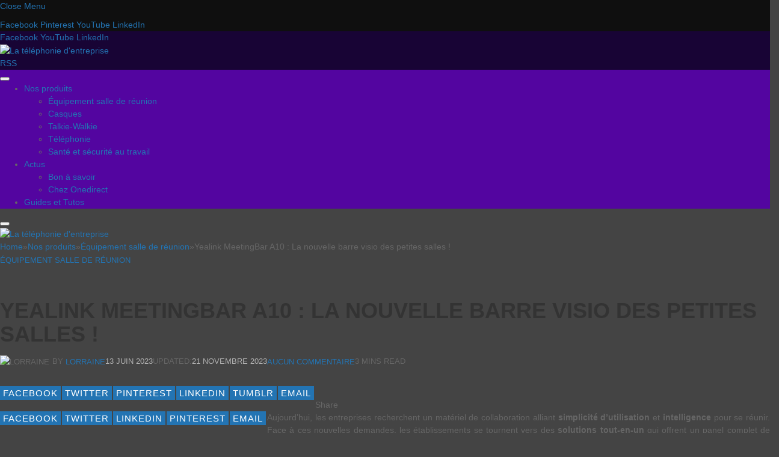

--- FILE ---
content_type: text/html; charset=UTF-8
request_url: https://blog.onedirect.fr/nos-produits/yealink-meetingbar-a10-la-nouvelle-barre-visio-des-petites-salles
body_size: 22011
content:
<!DOCTYPE html><html lang="fr-FR" class="s-light site-s-light"><head><script data-no-optimize="1">var litespeed_docref=sessionStorage.getItem("litespeed_docref");litespeed_docref&&(Object.defineProperty(document,"referrer",{get:function(){return litespeed_docref}}),sessionStorage.removeItem("litespeed_docref"));</script> <meta charset="UTF-8" /><meta name="viewport" content="width=device-width, initial-scale=1" /><meta name='robots' content='index, follow, max-image-preview:large, max-snippet:-1, max-video-preview:-1' /><title>Yealink MeetingBar A10 : La nouvelle barre visio des petites salles !</title><link rel="preload" as="image" imagesrcset="https://blog.onedirect.fr/wp-content/uploads/2023/06/yealink-a-series-meetingbars-bg-1024x511.jpg 1024w, https://blog.onedirect.fr/wp-content/uploads/2023/06/yealink-a-series-meetingbars-bg-1536x766.jpg 1536w, https://blog.onedirect.fr/wp-content/uploads/2023/06/yealink-a-series-meetingbars-bg-1200x599.jpg 1200w, https://blog.onedirect.fr/wp-content/uploads/2023/06/yealink-a-series-meetingbars-bg.jpg 1920w" imagesizes="(max-width: 788px) 100vw, 788px" /><link rel="preload" as="font" href="https://blog.onedirect.fr/wp-content/themes/smart-mag/css/icons/fonts/ts-icons.woff2?v3.2" type="font/woff2" crossorigin="anonymous" /><meta name="description" content="Caméra 4K, pilotage par l&#039;IA, technologie ANC, prise en charge du mode natif et BYOD, découvrez la nouvelle barre Yealink MeetingBar A10 !" /><link rel="canonical" href="https://blog.onedirect.fr/non-classe/yealink-meetingbar-a10-la-nouvelle-barre-visio-des-petites-salles" /><meta name="twitter:card" content="summary_large_image" /><meta name="twitter:title" content="Yealink MeetingBar A10 : La nouvelle barre visio des petites salles !" /><meta name="twitter:description" content="Caméra 4K, pilotage par l&#039;IA, technologie ANC, prise en charge du mode natif et BYOD, découvrez la nouvelle barre Yealink MeetingBar A10 !" /><meta name="twitter:image" content="https://blog.onedirect.fr/wp-content/uploads/2023/06/yealink-a-series-meetingbars-bg.jpg" /><meta name="twitter:label1" content="Écrit par" /><meta name="twitter:data1" content="Lorraine" /><meta name="twitter:label2" content="Durée de lecture estimée" /><meta name="twitter:data2" content="3 minutes" /> <script type="application/ld+json" class="yoast-schema-graph">{"@context":"https://schema.org","@graph":[{"@type":"WebPage","@id":"https://blog.onedirect.fr/non-classe/yealink-meetingbar-a10-la-nouvelle-barre-visio-des-petites-salles","url":"https://blog.onedirect.fr/non-classe/yealink-meetingbar-a10-la-nouvelle-barre-visio-des-petites-salles","name":"Yealink MeetingBar A10 : La nouvelle barre visio des petites salles !","isPartOf":{"@id":"https://blog.onedirect.fr/#website"},"primaryImageOfPage":{"@id":"https://blog.onedirect.fr/non-classe/yealink-meetingbar-a10-la-nouvelle-barre-visio-des-petites-salles#primaryimage"},"image":{"@id":"https://blog.onedirect.fr/non-classe/yealink-meetingbar-a10-la-nouvelle-barre-visio-des-petites-salles#primaryimage"},"thumbnailUrl":"https://blog.onedirect.fr/wp-content/uploads/2023/06/yealink-a-series-meetingbars-bg.jpg","datePublished":"2023-06-13T08:40:33+00:00","dateModified":"2023-11-21T08:21:59+00:00","author":{"@id":"https://blog.onedirect.fr/#/schema/person/ff572531ac9492d754aed330742cd1c9"},"description":"Caméra 4K, pilotage par l'IA, technologie ANC, prise en charge du mode natif et BYOD, découvrez la nouvelle barre Yealink MeetingBar A10 !","breadcrumb":{"@id":"https://blog.onedirect.fr/non-classe/yealink-meetingbar-a10-la-nouvelle-barre-visio-des-petites-salles#breadcrumb"},"inLanguage":"fr-FR","potentialAction":[{"@type":"ReadAction","target":["https://blog.onedirect.fr/non-classe/yealink-meetingbar-a10-la-nouvelle-barre-visio-des-petites-salles"]}]},{"@type":"ImageObject","inLanguage":"fr-FR","@id":"https://blog.onedirect.fr/non-classe/yealink-meetingbar-a10-la-nouvelle-barre-visio-des-petites-salles#primaryimage","url":"https://blog.onedirect.fr/wp-content/uploads/2023/06/yealink-a-series-meetingbars-bg.jpg","contentUrl":"https://blog.onedirect.fr/wp-content/uploads/2023/06/yealink-a-series-meetingbars-bg.jpg","width":1920,"height":958},{"@type":"BreadcrumbList","@id":"https://blog.onedirect.fr/non-classe/yealink-meetingbar-a10-la-nouvelle-barre-visio-des-petites-salles#breadcrumb","itemListElement":[{"@type":"ListItem","position":1,"name":"Home","item":"https://blog.onedirect.fr/"},{"@type":"ListItem","position":2,"name":"Yealink MeetingBar A10 : La nouvelle barre visio des petites salles !"}]},{"@type":"WebSite","@id":"https://blog.onedirect.fr/#website","url":"https://blog.onedirect.fr/","name":"La téléphonie d&#039;entreprise","description":"","potentialAction":[{"@type":"SearchAction","target":{"@type":"EntryPoint","urlTemplate":"https://blog.onedirect.fr/?s={search_term_string}"},"query-input":{"@type":"PropertyValueSpecification","valueRequired":true,"valueName":"search_term_string"}}],"inLanguage":"fr-FR"},{"@type":"Person","@id":"https://blog.onedirect.fr/#/schema/person/ff572531ac9492d754aed330742cd1c9","name":"Lorraine","image":{"@type":"ImageObject","inLanguage":"fr-FR","@id":"https://blog.onedirect.fr/#/schema/person/image/","url":"https://blog.onedirect.fr/wp-content/litespeed/avatar/2b8e417a4e06f1b973ea17e9f97975f8.jpg?ver=1768368075","contentUrl":"https://blog.onedirect.fr/wp-content/litespeed/avatar/2b8e417a4e06f1b973ea17e9f97975f8.jpg?ver=1768368075","caption":"Lorraine"},"description":"📢Content Manager ​ 📈 E-commerce 🔨Produit ​ 🎯Contenu​ ⭐ 5 ans d'expérience dans la création de contenu​","sameAs":["https://www.linkedin.com/in/lorraine-bellier/"],"url":"https://blog.onedirect.fr/author/amin"}]}</script> <link rel='dns-prefetch' href='//fonts.googleapis.com' /><link rel="alternate" type="application/rss+xml" title="La téléphonie d&#039;entreprise &raquo; Flux" href="https://blog.onedirect.fr/feed" /><link rel="alternate" type="application/rss+xml" title="La téléphonie d&#039;entreprise &raquo; Flux des commentaires" href="https://blog.onedirect.fr/comments/feed" /><link rel="alternate" type="application/rss+xml" title="La téléphonie d&#039;entreprise &raquo; Yealink MeetingBar A10 : La nouvelle barre visio des petites salles ! Flux des commentaires" href="https://blog.onedirect.fr/nos-produits/yealink-meetingbar-a10-la-nouvelle-barre-visio-des-petites-salles/feed" /><link rel="alternate" title="oEmbed (JSON)" type="application/json+oembed" href="https://blog.onedirect.fr/wp-json/oembed/1.0/embed?url=https%3A%2F%2Fblog.onedirect.fr%2Fnos-produits%2Fyealink-meetingbar-a10-la-nouvelle-barre-visio-des-petites-salles" /><link rel="alternate" title="oEmbed (XML)" type="text/xml+oembed" href="https://blog.onedirect.fr/wp-json/oembed/1.0/embed?url=https%3A%2F%2Fblog.onedirect.fr%2Fnos-produits%2Fyealink-meetingbar-a10-la-nouvelle-barre-visio-des-petites-salles&#038;format=xml" /><style id='wp-img-auto-sizes-contain-inline-css' type='text/css'>img:is([sizes=auto i],[sizes^="auto," i]){contain-intrinsic-size:3000px 1500px}
/*# sourceURL=wp-img-auto-sizes-contain-inline-css */</style><style id="litespeed-ccss">ul{box-sizing:border-box}:root{--wp--preset--font-size--normal:16px;--wp--preset--font-size--huge:42px}body{--wp--preset--color--black:#000;--wp--preset--color--cyan-bluish-gray:#abb8c3;--wp--preset--color--white:#fff;--wp--preset--color--pale-pink:#f78da7;--wp--preset--color--vivid-red:#cf2e2e;--wp--preset--color--luminous-vivid-orange:#ff6900;--wp--preset--color--luminous-vivid-amber:#fcb900;--wp--preset--color--light-green-cyan:#7bdcb5;--wp--preset--color--vivid-green-cyan:#00d084;--wp--preset--color--pale-cyan-blue:#8ed1fc;--wp--preset--color--vivid-cyan-blue:#0693e3;--wp--preset--color--vivid-purple:#9b51e0;--wp--preset--gradient--vivid-cyan-blue-to-vivid-purple:linear-gradient(135deg,rgba(6,147,227,1) 0%,#9b51e0 100%);--wp--preset--gradient--light-green-cyan-to-vivid-green-cyan:linear-gradient(135deg,#7adcb4 0%,#00d082 100%);--wp--preset--gradient--luminous-vivid-amber-to-luminous-vivid-orange:linear-gradient(135deg,rgba(252,185,0,1) 0%,rgba(255,105,0,1) 100%);--wp--preset--gradient--luminous-vivid-orange-to-vivid-red:linear-gradient(135deg,rgba(255,105,0,1) 0%,#cf2e2e 100%);--wp--preset--gradient--very-light-gray-to-cyan-bluish-gray:linear-gradient(135deg,#eee 0%,#a9b8c3 100%);--wp--preset--gradient--cool-to-warm-spectrum:linear-gradient(135deg,#4aeadc 0%,#9778d1 20%,#cf2aba 40%,#ee2c82 60%,#fb6962 80%,#fef84c 100%);--wp--preset--gradient--blush-light-purple:linear-gradient(135deg,#ffceec 0%,#9896f0 100%);--wp--preset--gradient--blush-bordeaux:linear-gradient(135deg,#fecda5 0%,#fe2d2d 50%,#6b003e 100%);--wp--preset--gradient--luminous-dusk:linear-gradient(135deg,#ffcb70 0%,#c751c0 50%,#4158d0 100%);--wp--preset--gradient--pale-ocean:linear-gradient(135deg,#fff5cb 0%,#b6e3d4 50%,#33a7b5 100%);--wp--preset--gradient--electric-grass:linear-gradient(135deg,#caf880 0%,#71ce7e 100%);--wp--preset--gradient--midnight:linear-gradient(135deg,#020381 0%,#2874fc 100%);--wp--preset--font-size--small:13px;--wp--preset--font-size--medium:20px;--wp--preset--font-size--large:36px;--wp--preset--font-size--x-large:42px;--wp--preset--spacing--20:.44rem;--wp--preset--spacing--30:.67rem;--wp--preset--spacing--40:1rem;--wp--preset--spacing--50:1.5rem;--wp--preset--spacing--60:2.25rem;--wp--preset--spacing--70:3.38rem;--wp--preset--spacing--80:5.06rem;--wp--preset--shadow--natural:6px 6px 9px rgba(0,0,0,.2);--wp--preset--shadow--deep:12px 12px 50px rgba(0,0,0,.4);--wp--preset--shadow--sharp:6px 6px 0px rgba(0,0,0,.2);--wp--preset--shadow--outlined:6px 6px 0px -3px rgba(255,255,255,1),6px 6px rgba(0,0,0,1);--wp--preset--shadow--crisp:6px 6px 0px rgba(0,0,0,1)}[class^=icon-social-]:before{font-family:"zocial";font-style:normal;font-weight:400;speak:none;display:inline-block;text-decoration:inherit;width:1em;margin-right:.2em;text-align:center;font-variant:normal;text-transform:none;line-height:1em;margin-left:.2em}.icon-social-gplus:before{content:'\e807'}.icon-social-pinterest:before{content:'\e80d'}.icon-social-linkedin:before{content:'\e827'}.icon-social-twitter:before{content:'\e82e'}.icon-social-youtube:before{content:'\e82f'}.icon-social-email:before{content:'\e835'}.icon-social-facebook:before{content:'\e83e'}[class^=icon-entypo-]:before{font-family:"entypo";font-style:normal;font-weight:400;speak:none;display:inline-block;text-decoration:inherit;width:1em;margin-right:.2em;text-align:center;font-variant:normal;text-transform:none;line-height:1em;margin-left:.2em}.icon-entypo-menu:before{content:'\e811'}.icon-entypo-search:before{content:'\e803'}article,aside,header,nav{display:block}html{font-family:sans-serif;-ms-text-size-adjust:100%;-webkit-text-size-adjust:100%}body{margin:0}a{background:0 0}h1{font-size:2em;margin:.67em 0}b,strong{font-weight:700}hr{-moz-box-sizing:content-box;box-sizing:content-box;height:0}img{border:0}input,textarea{font-family:inherit;font-size:100%;margin:0}input{line-height:normal}input::-moz-focus-inner{border:0;padding:0}textarea{overflow:auto;vertical-align:top}*,*:before,*:after{-webkit-box-sizing:border-box;-moz-box-sizing:border-box;box-sizing:border-box}html{font-size:62.5%}body{font-family:"Helvetica Neue",Helvetica,Arial,sans-serif;font-size:14px;line-height:1.428571429;color:#333;background-color:#fff}input,textarea{font-family:inherit;font-size:inherit;line-height:inherit}a{color:#428bca;text-decoration:none}img{vertical-align:middle}hr{margin-top:20px;margin-bottom:20px;border:0;border-top:1px solid #eee}p{margin:0 0 10px}h1,h3{font-family:"Helvetica Neue",Helvetica,Arial,sans-serif;font-weight:500;line-height:1.1;color:inherit}h1,h3{margin-top:20px;margin-bottom:10px}h1{font-size:36px}h3{font-size:18px}ul{margin-top:0;margin-bottom:10px}ul ul{margin-bottom:0}.list-unstyled{padding-left:0;list-style:none}.container{margin-right:auto;margin-left:auto;padding-left:15px;padding-right:15px}.container:before,.container:after{content:" ";display:table}.container:after{clear:both}.container:before,.container:after{content:" ";display:table}.container:after{clear:both}.row{margin-left:-15px;margin-right:-15px}.row:before,.row:after{content:" ";display:table}.row:after{clear:both}.row:before,.row:after{content:" ";display:table}.row:after{clear:both}.col-sm-4,.col-md-4,.col-sm-5,.col-sm-7,.col-md-8,.col-sm-12{position:relative;min-height:1px;padding-left:15px;padding-right:15px}@media (min-width:768px){.container{width:750px}.col-sm-4,.col-sm-5,.col-sm-7{float:left}.col-sm-12{width:100%}.col-sm-7{width:58.333333333333336%}.col-sm-5{width:41.66666666666667%}.col-sm-4{width:33.33333333333333%}}@media (min-width:992px){.container{width:970px}.col-md-4,.col-md-8{float:left}.col-md-8{width:66.66666666666666%}.col-md-4{width:33.33333333333333%}}@media (min-width:1200px){.container{width:1170px}}.clearfix:before,.clearfix:after{content:" ";display:table}.clearfix:after{clear:both}@-ms-viewport{width:device-width}.hidden-sm{display:block!important}@media (min-width:768px) and (max-width:991px){.hidden-sm{display:none!important}}body{min-height:480px;line-height:1.5em;background-color:#444}textarea{font-size:14px;padding:10px;color:#999;border:1px solid #b0b0b0;border-radius:0;background:#fff;margin:0 0 20px;max-width:100%;outline:none}textarea{-webkit-appearance:none}p{margin:0 0 15px}hr{border-top:6px solid #333;margin-top:30px;margin-bottom:30px}hr.hr-thin-bottom{margin-bottom:15px}h1,h3{margin-top:1.5em;margin-bottom:15px;word-wrap:break-word;-ms-word-wrap:break-word}img{max-width:100%;height:auto}#logo{text-align:center}#logo a{display:inline-block}#logo img{max-width:100%;height:auto;display:block}.header-ads{text-align:center;margin-top:30px}#mobile-nav-wrapper{background-color:#444;display:none;position:absolute;top:0;left:0;width:70%;-webkit-transform:translate3d(-100%,0,0);-moz-transform:translate3d(-100%,0,0);-ms-transform:translate3d(-100%,0,0);-o-transform:translate3d(-100%,0,0);transform:translate3d(-100%,0,0);-webkit-backface-visibility:hidden}#mobile-nav-wrapper{color:#fff}#off-canvas-body-inner{background-color:#fff;-webkit-backface-visibility:hidden;overflow:hidden}#off-canvas-body-inner>#page-wrapper{-webkit-transform-style:preserve-3d;-webkit-backface-visibility:hidden}.top-bar{font-size:13px;z-index:9999;width:100%;left:0;right:0}.top-bar #open-mobile-nav,.top-bar .top-nav .main-menu-link,.top-bar .top-bar-right>a{line-height:40px;padding:0 8px}.top-bar #open-mobile-nav i,.top-bar .top-bar-right>a i{display:block}.top-bar .top-bar-right{display:inline-block}.top-bar .top-bar-right{float:right;text-align:right}.top-bar .top-bar-right>*{display:inline-block}#open-mobile-nav{display:inline-block}#open-mobile-nav i{font-size:24px}#top-nav-wrapper{display:none}.main-bar{padding:30px 0;border-bottom:1px solid #ddd}.main-nav-bar{display:none}.main-nav{margin:0;position:relative}.main-nav ul{padding-left:0;list-style:none}.main-nav>.menu-item{display:inline-block;text-align:left}.main-nav>.menu-item>.menu-link{font-size:15px;padding:15px}.main-nav .menu-link{text-decoration:none;padding:10px 25px;display:block;font-size:13px;text-transform:uppercase}.main-nav .sub-menu{display:none;position:absolute;z-index:1000;background-color:#f5f5f5}.main-nav .sub-menu .menu-link{color:#2d2d2d}.main-nav .sub-menu-item{border-top:1px dotted #ccc}.main-nav .sub-menu-item:first-child{border-top:none}.main-nav .menu-item-object-category.menu-item-depth-0{position:static}.main-nav .menu-item-object-category.menu-item-depth-0 .sub-menu-container{position:absolute;height:0;overflow:hidden;left:0;right:0;z-index:1000;opacity:0;background-color:#f5f5f5;box-shadow:0 0 10px 2px rgba(0,0,0,.2)}.main-nav .menu-item-object-category.menu-item-depth-0 .sub-posts{display:block}.main-nav .menu-item-object-category.menu-item-depth-0 .sub-menu{display:inline-block;position:static;float:left;width:25%}.main-nav .menu-item-object-category.menu-item-depth-0 .sub-menu+.sub-posts{width:75%;display:inline-block}.main-nav .post-box{margin-top:15px;margin-bottom:15px}.main-nav .post-box .title{font-size:17px;line-height:1.3em}.top-nav{padding:0;margin:0}.top-nav a{font-weight:400;text-transform:uppercase;text-decoration:none;padding:0 15px;display:block}.top-nav .menu-item{display:inline-block;position:relative}#page-wrapper{margin-top:45px}#page-wrapper #page-content{margin-bottom:15px}#page-sidebar{margin-bottom:30px}[class^=icon-entypo-]{font-size:16px}[class^=icon-social-]{font-size:16px}.wp-post-image{width:100%;margin-bottom:15px}.title,.widget .widget-title{font-size:21px;font-weight:400;line-height:1.2em;margin-top:15px;letter-spacing:1px}.title>a{text-decoration:none;color:inherit}.title-small{font-size:14px;line-height:1.3em}.title-large,.widget .widget-title{font-size:1.4em;font-weight:700}.social-share{width:50%;float:right;text-align:right;font-size:13px}.social-share>span{font-weight:400;display:none;padding:0 5px;vertical-align:middle}.social-share a{display:inline-block;padding:0 5px;color:#b0b0b0}.social-share a+a{margin-left:5px}.social-share i{font-size:12px}.vw-imgliquid img{visibility:hidden}.top-posts{display:none;padding:30px 0;border-bottom:1px solid #ddd;position:relative;overflow:hidden}.top-posts .top-posts-inner{display:none}.top-posts .post-box-wrapper{border-left:1px dotted rgba(255,255,255,0);display:inline-block;float:left;padding-right:15px;padding-left:15px;width:350px}.top-posts .post-thumbnail-wrapper{margin-bottom:0!important}.top-posts .carousel-nav-prev,.top-posts .carousel-nav-next{display:none;width:40px;height:70px;top:50%;margin-top:-45px;position:absolute;z-index:1;opacity:.5}.top-posts .carousel-nav-prev{background:url(/wp-content/themes/onedirect/img/carousel-nav-prev.png) no-repeat;left:-15px}.top-posts .carousel-nav-next{background:url(/wp-content/themes/onedirect/img/carousel-nav-next.png) no-repeat;right:-15px}.post .post-title{font-size:3.4em;text-transform:uppercase}.post-thumbnail-wrapper{margin-bottom:30px;position:relative}.post-thumbnail-wrapper img{margin:0}.post-meta{font-weight:400!important;font-size:13px;margin-bottom:30px;text-transform:uppercase}.post-meta a{vertical-align:middle}.post-meta .avatar{width:24px;height:24px;margin-right:5px;margin-top:0}.post-meta .author-name{color:#777}.post-meta .post-date{color:#b0b0b0}.post-categories{list-style:none;padding:0;margin:0}.label{font-weight:300;display:inline-block;color:#fff;padding:2px 5px;margin-bottom:2px;margin-right:2px;float:left;min-height:23px;line-height:1.3em;font-size:15px;letter-spacing:1px;text-transform:uppercase;text-align:center}.label-small{font-size:11px;line-height:1.5em;padding:1px 4px;min-height:18px}.post-box{position:relative}.post-box .post-meta{font-weight:400;letter-spacing:1px;font-size:11px;line-height:16px;margin:0}.post-box .avatar{width:16px;height:16px}.post-box .post-thumbnail-wrapper,.post-box .post-thumbnail-wrapper img{margin:0}.post-box .title{margin-top:5px;margin-bottom:5px}.post-box-headline .title{margin-top:0;font-size:17px}.post-box-headline .post-meta{margin-bottom:15px}.post-box-headline .post-thumbnail-wrapper{height:160px}.post-box-small-thumbnail .post-meta{margin-bottom:10px}.post-box-small-thumbnail .post-categories{display:none;margin-top:10px}.post-box-large-thumbnail .post-thumbnail-wrapper{margin-bottom:15px}.post-box-large-thumbnail .title{text-transform:uppercase}.widget{padding:30px 0}.widget .widget-title{text-transform:uppercase;margin-top:0;margin-bottom:30px}.widget+.widget{border-top:6px solid #333}@media (min-width:480px){.social-share>span{display:inline-block}.top-posts{display:block}}@media (max-width:767px){.post-box-headline .post-thumbnail-wrapper{margin-bottom:45px}}@media (max-width:767px){#off-canvas-body-inner{-webkit-backface-visibility:hidden}#off-canvas-body-inner>#page-wrapper{-webkit-backface-visibility:hidden}}@media (min-width:768px){#open-mobile-nav{display:none}#top-nav-wrapper{display:inherit}#mobile-nav-wrapper{display:none!important}#off-canvas-body-inner,#off-canvas-body-inner>#page-wrapper{-webkit-backface-visibility:visible!important}.main-bar{border-bottom:none}.main-bar.header-layout-left-logo #logo{text-align:left;display:inline-block;float:left}.main-bar.header-layout-left-logo .header-ads{display:inline-block;text-align:right;float:right;margin-top:0}.main-nav-bar{display:inherit}#page-sidebar .sidebar-inner,.sidebar-wrapper .sidebar-inner{padding:0 0 0 30px;border-left:1px solid #ddd}.widget:first-child{padding-top:0}.top-posts .post-box-wrapper{width:250px}.top-posts .post-box-wrapper+.post-box-wrapper{border-left:1px dotted #ddd}.post-box-headline .post-thumbnail-wrapper{height:100px}.post-box-headline{height:190px;display:-webkit-flex;display:-moz-flex;display:-ms-flexbox;display:flex;-webkit-flex-direction:column;-moz-flex-direction:column;-ms-flex-direction:column;flex-direction:column}.post-box-headline>.title,.post-box-headline>.post-meta{-webkit-flex:0 0 auto;-moz-flex:0 0 auto;-ms-flex:0 0 auto;flex:0 0 auto}.post-box-headline>.post-thumbnail-wrapper{-webkit-flex:1 1 80px;-moz-flex:1 1 80px;-ms-flex:1 1 80px;flex:1 1 80px}}@media (min-width:768px) and (max-width:991px){#main-nav-wrapper .sub-menu+.sub-posts li{width:50%}#main-nav-wrapper .sub-menu+.sub-posts li:last-child{display:none}}@media (min-width:992px){.top-posts .post-box-wrapper{width:324px}}@media (min-width:1200px){.top-posts .post-box-wrapper{width:293px}}@media only screen and (-webkit-min-device-pixel-ratio:2),only screen and (min--moz-device-pixel-ratio:2),only screen and (min-resolution:2dppx),only screen and (min-device-pixel-ratio:2){.carousel-nav-prev{background:url(/wp-content/themes/onedirect/img/carousel-nav-prev@2x.png) no-repeat}.carousel-nav-next{background:url(/wp-content/themes/onedirect/img/carousel-nav-next@2x.png) no-repeat}}h1,h3{font-family:Oswald,sans-serif;font-weight:700;color:#333}h1{line-height:1.1}h3{line-height:1.4}body{font-family:Open Sans,sans-serif;font-size:14px;font-weight:400;color:#666}.header-font{font-family:Oswald,sans-serif;font-weight:700}.top-nav,.label,.main-nav .menu-link{font-family:Oswald,sans-serif}.label{background-color:#2374b3}a{color:#2374b3}.top-bar{background-color:#333;color:#eee}#open-mobile-nav,.top-nav a,.top-bar-right>a{color:#eee}.main-bar{background-color:#f9f9f9;color:#bbb}.main-nav-bar{background-color:#333}.main-nav-bar,.main-nav>.menu-item>a{color:#fff}.top-posts .post-box-wrapper .post-meta{display:none}.post-box-list .post-meta{display:none}</style><link rel="preload" data-asynced="1" data-optimized="2" as="style" onload="this.onload=null;this.rel='stylesheet'" href="https://blog.onedirect.fr/wp-content/litespeed/css/b956508c3f4a27f44dc8e4fcb948fdf1.css?ver=6fae2" /><script data-optimized="1" type="litespeed/javascript" data-src="https://blog.onedirect.fr/wp-content/plugins/litespeed-cache/assets/js/css_async.min.js"></script> <style id='classic-theme-styles-inline-css' type='text/css'>/*! This file is auto-generated */
.wp-block-button__link{color:#fff;background-color:#32373c;border-radius:9999px;box-shadow:none;text-decoration:none;padding:calc(.667em + 2px) calc(1.333em + 2px);font-size:1.125em}.wp-block-file__button{background:#32373c;color:#fff;text-decoration:none}
/*# sourceURL=/wp-includes/css/classic-themes.min.css */</style><style id='global-styles-inline-css' type='text/css'>:root{--wp--preset--aspect-ratio--square: 1;--wp--preset--aspect-ratio--4-3: 4/3;--wp--preset--aspect-ratio--3-4: 3/4;--wp--preset--aspect-ratio--3-2: 3/2;--wp--preset--aspect-ratio--2-3: 2/3;--wp--preset--aspect-ratio--16-9: 16/9;--wp--preset--aspect-ratio--9-16: 9/16;--wp--preset--color--black: #000000;--wp--preset--color--cyan-bluish-gray: #abb8c3;--wp--preset--color--white: #ffffff;--wp--preset--color--pale-pink: #f78da7;--wp--preset--color--vivid-red: #cf2e2e;--wp--preset--color--luminous-vivid-orange: #ff6900;--wp--preset--color--luminous-vivid-amber: #fcb900;--wp--preset--color--light-green-cyan: #7bdcb5;--wp--preset--color--vivid-green-cyan: #00d084;--wp--preset--color--pale-cyan-blue: #8ed1fc;--wp--preset--color--vivid-cyan-blue: #0693e3;--wp--preset--color--vivid-purple: #9b51e0;--wp--preset--gradient--vivid-cyan-blue-to-vivid-purple: linear-gradient(135deg,rgb(6,147,227) 0%,rgb(155,81,224) 100%);--wp--preset--gradient--light-green-cyan-to-vivid-green-cyan: linear-gradient(135deg,rgb(122,220,180) 0%,rgb(0,208,130) 100%);--wp--preset--gradient--luminous-vivid-amber-to-luminous-vivid-orange: linear-gradient(135deg,rgb(252,185,0) 0%,rgb(255,105,0) 100%);--wp--preset--gradient--luminous-vivid-orange-to-vivid-red: linear-gradient(135deg,rgb(255,105,0) 0%,rgb(207,46,46) 100%);--wp--preset--gradient--very-light-gray-to-cyan-bluish-gray: linear-gradient(135deg,rgb(238,238,238) 0%,rgb(169,184,195) 100%);--wp--preset--gradient--cool-to-warm-spectrum: linear-gradient(135deg,rgb(74,234,220) 0%,rgb(151,120,209) 20%,rgb(207,42,186) 40%,rgb(238,44,130) 60%,rgb(251,105,98) 80%,rgb(254,248,76) 100%);--wp--preset--gradient--blush-light-purple: linear-gradient(135deg,rgb(255,206,236) 0%,rgb(152,150,240) 100%);--wp--preset--gradient--blush-bordeaux: linear-gradient(135deg,rgb(254,205,165) 0%,rgb(254,45,45) 50%,rgb(107,0,62) 100%);--wp--preset--gradient--luminous-dusk: linear-gradient(135deg,rgb(255,203,112) 0%,rgb(199,81,192) 50%,rgb(65,88,208) 100%);--wp--preset--gradient--pale-ocean: linear-gradient(135deg,rgb(255,245,203) 0%,rgb(182,227,212) 50%,rgb(51,167,181) 100%);--wp--preset--gradient--electric-grass: linear-gradient(135deg,rgb(202,248,128) 0%,rgb(113,206,126) 100%);--wp--preset--gradient--midnight: linear-gradient(135deg,rgb(2,3,129) 0%,rgb(40,116,252) 100%);--wp--preset--font-size--small: 13px;--wp--preset--font-size--medium: 20px;--wp--preset--font-size--large: 36px;--wp--preset--font-size--x-large: 42px;--wp--preset--spacing--20: 0.44rem;--wp--preset--spacing--30: 0.67rem;--wp--preset--spacing--40: 1rem;--wp--preset--spacing--50: 1.5rem;--wp--preset--spacing--60: 2.25rem;--wp--preset--spacing--70: 3.38rem;--wp--preset--spacing--80: 5.06rem;--wp--preset--shadow--natural: 6px 6px 9px rgba(0, 0, 0, 0.2);--wp--preset--shadow--deep: 12px 12px 50px rgba(0, 0, 0, 0.4);--wp--preset--shadow--sharp: 6px 6px 0px rgba(0, 0, 0, 0.2);--wp--preset--shadow--outlined: 6px 6px 0px -3px rgb(255, 255, 255), 6px 6px rgb(0, 0, 0);--wp--preset--shadow--crisp: 6px 6px 0px rgb(0, 0, 0);}:where(.is-layout-flex){gap: 0.5em;}:where(.is-layout-grid){gap: 0.5em;}body .is-layout-flex{display: flex;}.is-layout-flex{flex-wrap: wrap;align-items: center;}.is-layout-flex > :is(*, div){margin: 0;}body .is-layout-grid{display: grid;}.is-layout-grid > :is(*, div){margin: 0;}:where(.wp-block-columns.is-layout-flex){gap: 2em;}:where(.wp-block-columns.is-layout-grid){gap: 2em;}:where(.wp-block-post-template.is-layout-flex){gap: 1.25em;}:where(.wp-block-post-template.is-layout-grid){gap: 1.25em;}.has-black-color{color: var(--wp--preset--color--black) !important;}.has-cyan-bluish-gray-color{color: var(--wp--preset--color--cyan-bluish-gray) !important;}.has-white-color{color: var(--wp--preset--color--white) !important;}.has-pale-pink-color{color: var(--wp--preset--color--pale-pink) !important;}.has-vivid-red-color{color: var(--wp--preset--color--vivid-red) !important;}.has-luminous-vivid-orange-color{color: var(--wp--preset--color--luminous-vivid-orange) !important;}.has-luminous-vivid-amber-color{color: var(--wp--preset--color--luminous-vivid-amber) !important;}.has-light-green-cyan-color{color: var(--wp--preset--color--light-green-cyan) !important;}.has-vivid-green-cyan-color{color: var(--wp--preset--color--vivid-green-cyan) !important;}.has-pale-cyan-blue-color{color: var(--wp--preset--color--pale-cyan-blue) !important;}.has-vivid-cyan-blue-color{color: var(--wp--preset--color--vivid-cyan-blue) !important;}.has-vivid-purple-color{color: var(--wp--preset--color--vivid-purple) !important;}.has-black-background-color{background-color: var(--wp--preset--color--black) !important;}.has-cyan-bluish-gray-background-color{background-color: var(--wp--preset--color--cyan-bluish-gray) !important;}.has-white-background-color{background-color: var(--wp--preset--color--white) !important;}.has-pale-pink-background-color{background-color: var(--wp--preset--color--pale-pink) !important;}.has-vivid-red-background-color{background-color: var(--wp--preset--color--vivid-red) !important;}.has-luminous-vivid-orange-background-color{background-color: var(--wp--preset--color--luminous-vivid-orange) !important;}.has-luminous-vivid-amber-background-color{background-color: var(--wp--preset--color--luminous-vivid-amber) !important;}.has-light-green-cyan-background-color{background-color: var(--wp--preset--color--light-green-cyan) !important;}.has-vivid-green-cyan-background-color{background-color: var(--wp--preset--color--vivid-green-cyan) !important;}.has-pale-cyan-blue-background-color{background-color: var(--wp--preset--color--pale-cyan-blue) !important;}.has-vivid-cyan-blue-background-color{background-color: var(--wp--preset--color--vivid-cyan-blue) !important;}.has-vivid-purple-background-color{background-color: var(--wp--preset--color--vivid-purple) !important;}.has-black-border-color{border-color: var(--wp--preset--color--black) !important;}.has-cyan-bluish-gray-border-color{border-color: var(--wp--preset--color--cyan-bluish-gray) !important;}.has-white-border-color{border-color: var(--wp--preset--color--white) !important;}.has-pale-pink-border-color{border-color: var(--wp--preset--color--pale-pink) !important;}.has-vivid-red-border-color{border-color: var(--wp--preset--color--vivid-red) !important;}.has-luminous-vivid-orange-border-color{border-color: var(--wp--preset--color--luminous-vivid-orange) !important;}.has-luminous-vivid-amber-border-color{border-color: var(--wp--preset--color--luminous-vivid-amber) !important;}.has-light-green-cyan-border-color{border-color: var(--wp--preset--color--light-green-cyan) !important;}.has-vivid-green-cyan-border-color{border-color: var(--wp--preset--color--vivid-green-cyan) !important;}.has-pale-cyan-blue-border-color{border-color: var(--wp--preset--color--pale-cyan-blue) !important;}.has-vivid-cyan-blue-border-color{border-color: var(--wp--preset--color--vivid-cyan-blue) !important;}.has-vivid-purple-border-color{border-color: var(--wp--preset--color--vivid-purple) !important;}.has-vivid-cyan-blue-to-vivid-purple-gradient-background{background: var(--wp--preset--gradient--vivid-cyan-blue-to-vivid-purple) !important;}.has-light-green-cyan-to-vivid-green-cyan-gradient-background{background: var(--wp--preset--gradient--light-green-cyan-to-vivid-green-cyan) !important;}.has-luminous-vivid-amber-to-luminous-vivid-orange-gradient-background{background: var(--wp--preset--gradient--luminous-vivid-amber-to-luminous-vivid-orange) !important;}.has-luminous-vivid-orange-to-vivid-red-gradient-background{background: var(--wp--preset--gradient--luminous-vivid-orange-to-vivid-red) !important;}.has-very-light-gray-to-cyan-bluish-gray-gradient-background{background: var(--wp--preset--gradient--very-light-gray-to-cyan-bluish-gray) !important;}.has-cool-to-warm-spectrum-gradient-background{background: var(--wp--preset--gradient--cool-to-warm-spectrum) !important;}.has-blush-light-purple-gradient-background{background: var(--wp--preset--gradient--blush-light-purple) !important;}.has-blush-bordeaux-gradient-background{background: var(--wp--preset--gradient--blush-bordeaux) !important;}.has-luminous-dusk-gradient-background{background: var(--wp--preset--gradient--luminous-dusk) !important;}.has-pale-ocean-gradient-background{background: var(--wp--preset--gradient--pale-ocean) !important;}.has-electric-grass-gradient-background{background: var(--wp--preset--gradient--electric-grass) !important;}.has-midnight-gradient-background{background: var(--wp--preset--gradient--midnight) !important;}.has-small-font-size{font-size: var(--wp--preset--font-size--small) !important;}.has-medium-font-size{font-size: var(--wp--preset--font-size--medium) !important;}.has-large-font-size{font-size: var(--wp--preset--font-size--large) !important;}.has-x-large-font-size{font-size: var(--wp--preset--font-size--x-large) !important;}
:where(.wp-block-post-template.is-layout-flex){gap: 1.25em;}:where(.wp-block-post-template.is-layout-grid){gap: 1.25em;}
:where(.wp-block-term-template.is-layout-flex){gap: 1.25em;}:where(.wp-block-term-template.is-layout-grid){gap: 1.25em;}
:where(.wp-block-columns.is-layout-flex){gap: 2em;}:where(.wp-block-columns.is-layout-grid){gap: 2em;}
:root :where(.wp-block-pullquote){font-size: 1.5em;line-height: 1.6;}
/*# sourceURL=global-styles-inline-css */</style><style id='smartmag-core-inline-css' type='text/css'>:root { --c-main: #5305a0;
--c-main-rgb: 83,5,160; }
.s-dark .smart-head-main .smart-head-mid,
.smart-head-main .s-dark.smart-head-mid { background-color: #180435; }
.smart-head-main .smart-head-bot { background-color: #5305a0; }
.navigation-main { margin-left: calc(-1 * var(--nav-items-space)); }
.s-light .navigation { --c-nav-blip: #ffffff; --c-nav-drop-bg: #180435; --c-nav-drop-hov-bg: #5305a0; --c-nav-drop-hov: #ffffff; }
.off-canvas { background-color: #0f0f0f; }
.smart-head-main .spc-social { --c-spc-social: #ffffff; --c-spc-social-hov: #ffffff; }
.s-dark .smart-head-main .spc-social,
.smart-head-main .s-dark .spc-social { --c-spc-social: #ffffff; --c-spc-social-hov: #ffffff; }
.search-modal.mfp-bg { background-color: #180435; }
.smart-head-main { --c-search-icon: #ffffff; }
.smart-head-main .search-icon:hover { color: #ffffff; }
.smart-head-main { --c-hamburger: #ffffff; }
.smart-head-main .offcanvas-toggle:hover { --c-hamburger: #ffffff; }
.smart-head .ts-button1 { border-color: #ffffff; }
.s-dark .upper-footer { background-color: #180435; }
.main-footer .upper-footer { color: #ffffff; }
.s-dark .upper-footer { color: #ffffff; }
.main-footer .upper-footer { --c-links: #ffffff; }
.s-dark .upper-footer { --c-links: #ffffff; }
.main-footer .lower-footer { background-color: #040404; }


/*# sourceURL=smartmag-core-inline-css */</style> <script id="smartmag-lazy-inline-js-after" type="litespeed/javascript">/**
 * @copyright ThemeSphere
 * @preserve
 */
var BunyadLazy={};BunyadLazy.load=function(){function a(e,n){var t={};e.dataset.bgset&&e.dataset.sizes?(t.sizes=e.dataset.sizes,t.srcset=e.dataset.bgset):t.src=e.dataset.bgsrc,function(t){var a=t.dataset.ratio;if(0<a){const e=t.parentElement;if(e.classList.contains("media-ratio")){const n=e.style;n.getPropertyValue("--a-ratio")||(n.paddingBottom=100/a+"%")}}}(e);var a,o=document.createElement("img");for(a in o.onload=function(){var t="url('"+(o.currentSrc||o.src)+"')",a=e.style;a.backgroundImage!==t&&requestAnimationFrame(()=>{a.backgroundImage=t,n&&n()}),o.onload=null,o.onerror=null,o=null},o.onerror=o.onload,t)o.setAttribute(a,t[a]);o&&o.complete&&0<o.naturalWidth&&o.onload&&o.onload()}function e(t){t.dataset.loaded||a(t,()=>{document.dispatchEvent(new Event("lazyloaded")),t.dataset.loaded=1})}function n(t){"complete"===document.readyState?t():window.addEventListener("load",t)}return{initEarly:function(){var t,a=()=>{document.querySelectorAll(".img.bg-cover:not(.lazyload)").forEach(e)};"complete"!==document.readyState?(t=setInterval(a,150),n(()=>{a(),clearInterval(t)})):a()},callOnLoad:n,initBgImages:function(t){t&&n(()=>{document.querySelectorAll(".img.bg-cover").forEach(e)})},bgLoad:a}}(),BunyadLazy.load.initEarly()</script> <script type="litespeed/javascript" data-src="https://blog.onedirect.fr/wp-includes/js/jquery/jquery.min.js" id="jquery-core-js"></script> <link rel="https://api.w.org/" href="https://blog.onedirect.fr/wp-json/" /><link rel="alternate" title="JSON" type="application/json" href="https://blog.onedirect.fr/wp-json/wp/v2/posts/8776" /><link rel="EditURI" type="application/rsd+xml" title="RSD" href="https://blog.onedirect.fr/xmlrpc.php?rsd" /><meta name="generator" content="WordPress 6.9" /><link rel='shortlink' href='https://blog.onedirect.fr/?p=8776' />
 <script type="litespeed/javascript" data-src="https://cdn.cookielaw.org/scripttemplates/otSDKStub.js" data-document-language="true" charset="UTF-8" data-domain-script="264682ff-a3c8-4c59-9798-0f08fe387f49" ></script> <script type="litespeed/javascript">function OptanonWrapper(){}</script>  <script type="litespeed/javascript">(function(w,d,s,l,i){w[l]=w[l]||[];w[l].push({'gtm.start':new Date().getTime(),event:'gtm.js'});var f=d.getElementsByTagName(s)[0],j=d.createElement(s),dl=l!='dataLayer'?'&l='+l:'';j.async=!0;j.src='https://www.googletagmanager.com/gtm.js?id='+i+dl;f.parentNode.insertBefore(j,f)})(window,document,'script','dataLayer','GTM-MXFTDRS7')</script>  <script type="litespeed/javascript">var BunyadSchemeKey='bunyad-scheme';(()=>{const d=document.documentElement;const c=d.classList;var scheme=localStorage.getItem(BunyadSchemeKey);if(scheme){d.dataset.origClass=c;scheme==='dark'?c.remove('s-light','site-s-light'):c.remove('s-dark','site-s-dark');c.add('site-s-'+scheme,'s-'+scheme)}})()</script> <meta name="generator" content="Elementor 3.33.4; features: additional_custom_breakpoints; settings: css_print_method-external, google_font-enabled, font_display-swap"><style type="text/css">.recentcomments a{display:inline !important;padding:0 !important;margin:0 !important;}</style><style>.e-con.e-parent:nth-of-type(n+4):not(.e-lazyloaded):not(.e-no-lazyload),
				.e-con.e-parent:nth-of-type(n+4):not(.e-lazyloaded):not(.e-no-lazyload) * {
					background-image: none !important;
				}
				@media screen and (max-height: 1024px) {
					.e-con.e-parent:nth-of-type(n+3):not(.e-lazyloaded):not(.e-no-lazyload),
					.e-con.e-parent:nth-of-type(n+3):not(.e-lazyloaded):not(.e-no-lazyload) * {
						background-image: none !important;
					}
				}
				@media screen and (max-height: 640px) {
					.e-con.e-parent:nth-of-type(n+2):not(.e-lazyloaded):not(.e-no-lazyload),
					.e-con.e-parent:nth-of-type(n+2):not(.e-lazyloaded):not(.e-no-lazyload) * {
						background-image: none !important;
					}
				}</style><link rel="icon" href="https://blog.onedirect.fr/wp-content/uploads/2024/02/ms-icon-144x144-1.png" sizes="32x32" /><link rel="icon" href="https://blog.onedirect.fr/wp-content/uploads/2024/02/ms-icon-144x144-1.png" sizes="192x192" /><link rel="apple-touch-icon" href="https://blog.onedirect.fr/wp-content/uploads/2024/02/ms-icon-144x144-1.png" /><meta name="msapplication-TileImage" content="https://blog.onedirect.fr/wp-content/uploads/2024/02/ms-icon-144x144-1.png" /><style type="text/css" id="wp-custom-css">body > div.main-wrap > footer > div.upper-footer.bold-footer-upper > div > div > div.widget.col-4.ts-block-widget.smartmag-widget-posts-small > div > section > div.block-content > div > article > div.content > div > h4 > a:hover{color:rgba(var(--c-rgba), .7);}

.widget_recent_comments .recentcomments {color:var(--c-a-hover, var(--c-main))}

.nav-hov-a{--c-nav-hov:#fff;}</style></head><body class="wp-singular post-template-default single single-post postid-8776 single-format-standard wp-theme-smart-mag right-sidebar post-layout-modern post-cat-962 has-lb has-lb-sm ts-img-hov-fade has-sb-sep layout-normal elementor-default elementor-kit-8921"><noscript><iframe data-lazyloaded="1" src="about:blank" data-litespeed-src="https://www.googletagmanager.com/ns.html?id=GTM-MXFTDRS7" height="0" width="0" style="display:none;visibility:hidden"></iframe></noscript><div class="main-wrap"><div class="off-canvas-backdrop"></div><div class="mobile-menu-container off-canvas s-dark" id="off-canvas"><div class="off-canvas-head">
<a href="#" class="close">
<span class="visuallyhidden">Close Menu</span>
<i class="tsi tsi-times"></i>
</a><div class="ts-logo"></div></div><div class="off-canvas-content"><ul class="mobile-menu"></ul><div class="spc-social-block spc-social spc-social-b smart-head-social">
<a href="https://www.facebook.com/onedirect.france/" class="link service s-facebook" target="_blank" rel="nofollow noopener">
<i class="icon tsi tsi-facebook"></i>					<span class="visuallyhidden">Facebook</span>
</a>
<a href="https://www.pinterest.fr/onedirect/" class="link service s-pinterest" target="_blank" rel="nofollow noopener">
<i class="icon tsi tsi-pinterest-p"></i>					<span class="visuallyhidden">Pinterest</span>
</a>
<a href="https://www.youtube.com/user/OnedirectFR" class="link service s-youtube" target="_blank" rel="nofollow noopener">
<i class="icon tsi tsi-youtube-play"></i>					<span class="visuallyhidden">YouTube</span>
</a>
<a href="https://fr.linkedin.com/company/onedirect" class="link service s-linkedin" target="_blank" rel="nofollow noopener">
<i class="icon tsi tsi-linkedin"></i>					<span class="visuallyhidden">LinkedIn</span>
</a></div></div></div><div class="smart-head smart-head-b smart-head-main" id="smart-head" data-sticky="auto" data-sticky-type="smart" data-sticky-full><div class="smart-head-row smart-head-mid smart-head-row-3 s-dark smart-head-row-full"><div class="inner wrap"><div class="items items-left "><div class="spc-social-block spc-social spc-social-b smart-head-social">
<a href="https://www.facebook.com/onedirect.france/" class="link service s-facebook" target="_blank" rel="nofollow noopener">
<i class="icon tsi tsi-facebook"></i>					<span class="visuallyhidden">Facebook</span>
</a>
<a href="https://www.youtube.com/user/OnedirectFR" class="link service s-youtube" target="_blank" rel="nofollow noopener">
<i class="icon tsi tsi-youtube-play"></i>					<span class="visuallyhidden">YouTube</span>
</a>
<a href="https://fr.linkedin.com/company/onedirect" class="link service s-linkedin" target="_blank" rel="nofollow noopener">
<i class="icon tsi tsi-linkedin"></i>					<span class="visuallyhidden">LinkedIn</span>
</a></div></div><div class="items items-center ">
<a href="https://blog.onedirect.fr/" title="La téléphonie d&#039;entreprise" rel="home" class="logo-link ts-logo logo-is-image">
<span>
<img data-lazyloaded="1" src="[data-uri]" data-src="https://blog.onedirect.fr/wp-content/uploads/2024/02/Logo-blanc.png" class="logo-image" alt="La téléphonie d&#039;entreprise" width="267" height="48"/>
</span>
</a></div><div class="items items-right ">
<a href="/feed" class="ts-button ts-button-alt ts-button1">
RSS	</a></div></div></div><div class="smart-head-row smart-head-bot smart-head-row-3 s-dark has-center-nav smart-head-row-full"><div class="inner wrap"><div class="items items-left ">
<button class="offcanvas-toggle has-icon" type="button" aria-label="Menu">
<span class="hamburger-icon hamburger-icon-a">
<span class="inner"></span>
</span>
</button></div><div class="items items-center "><div class="nav-wrap"><nav class="navigation navigation-main nav-hov-a"><ul id="menu-main-navigation" class="menu"><li id="menu-item-9064" class="menu-item menu-item-type-taxonomy menu-item-object-category current-post-ancestor current-menu-parent current-post-parent menu-item-has-children menu-cat-952 menu-item-9064"><a href="https://blog.onedirect.fr/category/nos-produits">Nos produits</a><ul class="sub-menu"><li id="menu-item-9066" class="menu-item menu-item-type-taxonomy menu-item-object-category current-post-ancestor current-menu-parent current-post-parent menu-cat-962 menu-item-9066"><a href="https://blog.onedirect.fr/category/nos-produits/equipement-salle-de-reunion">Équipement salle de réunion</a></li><li id="menu-item-9067" class="menu-item menu-item-type-taxonomy menu-item-object-category menu-cat-956 menu-item-9067"><a href="https://blog.onedirect.fr/category/nos-produits/casques-nos-produits">Casques</a></li><li id="menu-item-9068" class="menu-item menu-item-type-taxonomy menu-item-object-category menu-cat-961 menu-item-9068"><a href="https://blog.onedirect.fr/category/nos-produits/talkie-walkie-nos-produits">Talkie-Walkie</a></li><li id="menu-item-9065" class="menu-item menu-item-type-taxonomy menu-item-object-category menu-cat-953 menu-item-9065"><a href="https://blog.onedirect.fr/category/nos-produits/telephonie-nos-produits">Téléphonie</a></li><li id="menu-item-9069" class="menu-item menu-item-type-taxonomy menu-item-object-category menu-cat-965 menu-item-9069"><a href="https://blog.onedirect.fr/category/nos-produits/sante-et-securite-au-travail">Santé et sécurité au travail</a></li></ul></li><li id="menu-item-9070" class="menu-item menu-item-type-taxonomy menu-item-object-category menu-item-has-children menu-cat-954 menu-item-9070"><a href="https://blog.onedirect.fr/category/actus">Actus</a><ul class="sub-menu"><li id="menu-item-9071" class="menu-item menu-item-type-taxonomy menu-item-object-category menu-cat-955 menu-item-9071"><a href="https://blog.onedirect.fr/category/actus/bon-a-savoir">Bon à savoir</a></li><li id="menu-item-9072" class="menu-item menu-item-type-taxonomy menu-item-object-category menu-cat-958 menu-item-9072"><a href="https://blog.onedirect.fr/category/actus/chez-onedirect">Chez Onedirect</a></li></ul></li><li id="menu-item-9073" class="menu-item menu-item-type-taxonomy menu-item-object-category menu-cat-959 menu-item-9073"><a href="https://blog.onedirect.fr/category/guides-et-tutos">Guides et Tutos</a></li></ul></nav></div></div><div class="items items-right "><a href="#" class="search-icon has-icon-only is-icon" title="Search">
<i class="tsi tsi-search"></i>
</a></div></div></div></div><div class="smart-head smart-head-a smart-head-mobile" id="smart-head-mobile" data-sticky="mid" data-sticky-type="smart" data-sticky-full><div class="smart-head-row smart-head-mid smart-head-row-3 s-dark smart-head-row-full"><div class="inner wrap"><div class="items items-left ">
<button class="offcanvas-toggle has-icon" type="button" aria-label="Menu">
<span class="hamburger-icon hamburger-icon-a">
<span class="inner"></span>
</span>
</button></div><div class="items items-center ">
<a href="https://blog.onedirect.fr/" title="La téléphonie d&#039;entreprise" rel="home" class="logo-link ts-logo logo-is-image">
<span>
<img data-lazyloaded="1" src="[data-uri]" data-src="https://blog.onedirect.fr/wp-content/uploads/2024/02/Logo-blanc.png" class="logo-image" alt="La téléphonie d&#039;entreprise" width="267" height="48"/>
</span>
</a></div><div class="items items-right "><a href="#" class="search-icon has-icon-only is-icon" title="Search">
<i class="tsi tsi-search"></i>
</a></div></div></div></div><nav class="breadcrumbs is-full-width breadcrumbs-a" id="breadcrumb"><div class="inner ts-contain "><span><a href="https://blog.onedirect.fr/"><span>Home</span></a></span><span class="delim">&raquo;</span><span><a href="https://blog.onedirect.fr/category/nos-produits"><span>Nos produits</span></a></span><span class="delim">&raquo;</span><span><a href="https://blog.onedirect.fr/category/nos-produits/equipement-salle-de-reunion"><span>Équipement salle de réunion</span></a></span><span class="delim">&raquo;</span><span class="current">Yealink MeetingBar A10 : La nouvelle barre visio des petites salles !</span></div></nav><div class="main ts-contain cf right-sidebar"><div class="ts-row"><div class="col-8 main-content s-post-contain"><div class="the-post-header s-head-modern s-head-modern-a"><div class="post-meta post-meta-a post-meta-left post-meta-single has-below"><div class="post-meta-items meta-above"><span class="meta-item cat-labels">
<a href="https://blog.onedirect.fr/category/nos-produits/equipement-salle-de-reunion" class="category term-color-962" rel="category">Équipement salle de réunion</a>
</span></div><h1 class="is-title post-title">Yealink MeetingBar A10 : La nouvelle barre visio des petites salles !</h1><div class="post-meta-items meta-below has-author-img"><span class="meta-item post-author has-img"><img data-lazyloaded="1" src="[data-uri]" alt='Lorraine' data-src='https://blog.onedirect.fr/wp-content/litespeed/avatar/ea4d0abd7d9a10073a93984b340e0a05.jpg?ver=1768368076' data-srcset='https://blog.onedirect.fr/wp-content/litespeed/avatar/59ca9e20353a83afe6ca905f1e49e2c1.jpg?ver=1768368075 2x' class='avatar avatar-32 photo' height='32' width='32' decoding='async'/><span class="by">By</span> <a href="https://blog.onedirect.fr/author/amin" title="Articles par Lorraine" rel="author">Lorraine</a></span><span class="meta-item date"><time class="post-date" datetime="2023-06-13T09:40:33+01:00">13 juin 2023</time></span><span class="meta-item has-next-icon date-modified"><span class="updated-on">Updated:</span><time class="post-date" datetime="2023-11-21T09:21:59+01:00">21 novembre 2023</time></span><span class="has-next-icon meta-item comments has-icon"><a href="https://blog.onedirect.fr/nos-produits/yealink-meetingbar-a10-la-nouvelle-barre-visio-des-petites-salles#respond"><i class="tsi tsi-comment-o"></i>Aucun commentaire</a></span><span class="meta-item read-time has-icon"><i class="tsi tsi-clock"></i>3 Mins Read</span></div></div><div class="post-share post-share-b spc-social-colors  post-share-b1">
<a href="https://www.facebook.com/sharer.php?u=https%3A%2F%2Fblog.onedirect.fr%2Fnos-produits%2Fyealink-meetingbar-a10-la-nouvelle-barre-visio-des-petites-salles" class="cf service s-facebook service-lg"
title="Share on Facebook" target="_blank" rel="nofollow noopener">
<i class="tsi tsi-facebook"></i>
<span class="label">Facebook</span>
</a>
<a href="https://twitter.com/intent/tweet?url=https%3A%2F%2Fblog.onedirect.fr%2Fnos-produits%2Fyealink-meetingbar-a10-la-nouvelle-barre-visio-des-petites-salles&#038;text=Yealink%20MeetingBar%20A10%20%3A%20La%20nouvelle%20barre%20visio%20des%20petites%20salles%20%21" class="cf service s-twitter service-lg"
title="Share on X (Twitter)" target="_blank" rel="nofollow noopener">
<i class="tsi tsi-twitter"></i>
<span class="label">Twitter</span>
</a>
<a href="https://pinterest.com/pin/create/button/?url=https%3A%2F%2Fblog.onedirect.fr%2Fnos-produits%2Fyealink-meetingbar-a10-la-nouvelle-barre-visio-des-petites-salles&#038;media=https%3A%2F%2Fblog.onedirect.fr%2Fwp-content%2Fuploads%2F2023%2F06%2Fyealink-a-series-meetingbars-bg.jpg&#038;description=Yealink%20MeetingBar%20A10%20%3A%20La%20nouvelle%20barre%20visio%20des%20petites%20salles%20%21" class="cf service s-pinterest service-lg"
title="Share on Pinterest" target="_blank" rel="nofollow noopener">
<i class="tsi tsi-pinterest"></i>
<span class="label">Pinterest</span>
</a>
<a href="https://www.linkedin.com/shareArticle?mini=true&#038;url=https%3A%2F%2Fblog.onedirect.fr%2Fnos-produits%2Fyealink-meetingbar-a10-la-nouvelle-barre-visio-des-petites-salles" class="cf service s-linkedin service-sm"
title="Share on LinkedIn" target="_blank" rel="nofollow noopener">
<i class="tsi tsi-linkedin"></i>
<span class="label">LinkedIn</span>
</a>
<a href="https://www.tumblr.com/share/link?url=https%3A%2F%2Fblog.onedirect.fr%2Fnos-produits%2Fyealink-meetingbar-a10-la-nouvelle-barre-visio-des-petites-salles&#038;name=Yealink%20MeetingBar%20A10%20%3A%20La%20nouvelle%20barre%20visio%20des%20petites%20salles%20%21" class="cf service s-tumblr service-sm"
title="Share on Tumblr" target="_blank" rel="nofollow noopener">
<i class="tsi tsi-tumblr"></i>
<span class="label">Tumblr</span>
</a>
<a href="mailto:?subject=Yealink%20MeetingBar%20A10%20%3A%20La%20nouvelle%20barre%20visio%20des%20petites%20salles%20%21&#038;body=https%3A%2F%2Fblog.onedirect.fr%2Fnos-produits%2Fyealink-meetingbar-a10-la-nouvelle-barre-visio-des-petites-salles" class="cf service s-email service-sm"
title="Share via Email" target="_blank" rel="nofollow noopener">
<i class="tsi tsi-envelope-o"></i>
<span class="label">Email</span>
</a>
<a href="#" class="show-more" title="Show More Social Sharing"><i class="tsi tsi-share"></i></a></div></div><div class="single-featured"><div class="featured">
<a href="https://blog.onedirect.fr/wp-content/uploads/2023/06/yealink-a-series-meetingbars-bg.jpg" class="image-link media-ratio ar-bunyad-main" title="Yealink MeetingBar A10 : La nouvelle barre visio des petites salles !"><img fetchpriority="high" width="788" height="515" src="https://blog.onedirect.fr/wp-content/uploads/2023/06/yealink-a-series-meetingbars-bg-1024x511.jpg" class="attachment-bunyad-main size-bunyad-main no-lazy skip-lazy wp-post-image" alt="" sizes="(max-width: 788px) 100vw, 788px" title="Yealink MeetingBar A10 : La nouvelle barre visio des petites salles !" decoding="async" srcset="https://blog.onedirect.fr/wp-content/uploads/2023/06/yealink-a-series-meetingbars-bg-1024x511.jpg 1024w, https://blog.onedirect.fr/wp-content/uploads/2023/06/yealink-a-series-meetingbars-bg-1536x766.jpg 1536w, https://blog.onedirect.fr/wp-content/uploads/2023/06/yealink-a-series-meetingbars-bg-1200x599.jpg 1200w, https://blog.onedirect.fr/wp-content/uploads/2023/06/yealink-a-series-meetingbars-bg.jpg 1920w" /></a></div></div><div class="the-post s-post-modern"><article id="post-8776" class="post-8776 post type-post status-publish format-standard has-post-thumbnail category-equipement-salle-de-reunion category-nos-produits tag-collaboration tag-visioconference"><div class="post-content-wrap has-share-float"><div class="post-share-float share-float-b is-hidden spc-social-colors spc-social-colored"><div class="inner">
<span class="share-text">Share</span><div class="services">
<a href="https://www.facebook.com/sharer.php?u=https%3A%2F%2Fblog.onedirect.fr%2Fnos-produits%2Fyealink-meetingbar-a10-la-nouvelle-barre-visio-des-petites-salles" class="cf service s-facebook" target="_blank" title="Facebook" rel="nofollow noopener">
<i class="tsi tsi-facebook"></i>
<span class="label">Facebook</span></a>
<a href="https://twitter.com/intent/tweet?url=https%3A%2F%2Fblog.onedirect.fr%2Fnos-produits%2Fyealink-meetingbar-a10-la-nouvelle-barre-visio-des-petites-salles&text=Yealink%20MeetingBar%20A10%20%3A%20La%20nouvelle%20barre%20visio%20des%20petites%20salles%20%21" class="cf service s-twitter" target="_blank" title="Twitter" rel="nofollow noopener">
<i class="tsi tsi-twitter"></i>
<span class="label">Twitter</span></a>
<a href="https://www.linkedin.com/shareArticle?mini=true&url=https%3A%2F%2Fblog.onedirect.fr%2Fnos-produits%2Fyealink-meetingbar-a10-la-nouvelle-barre-visio-des-petites-salles" class="cf service s-linkedin" target="_blank" title="LinkedIn" rel="nofollow noopener">
<i class="tsi tsi-linkedin"></i>
<span class="label">LinkedIn</span></a>
<a href="https://pinterest.com/pin/create/button/?url=https%3A%2F%2Fblog.onedirect.fr%2Fnos-produits%2Fyealink-meetingbar-a10-la-nouvelle-barre-visio-des-petites-salles&media=https%3A%2F%2Fblog.onedirect.fr%2Fwp-content%2Fuploads%2F2023%2F06%2Fyealink-a-series-meetingbars-bg.jpg&description=Yealink%20MeetingBar%20A10%20%3A%20La%20nouvelle%20barre%20visio%20des%20petites%20salles%20%21" class="cf service s-pinterest" target="_blank" title="Pinterest" rel="nofollow noopener">
<i class="tsi tsi-pinterest-p"></i>
<span class="label">Pinterest</span></a>
<a href="mailto:?subject=Yealink%20MeetingBar%20A10%20%3A%20La%20nouvelle%20barre%20visio%20des%20petites%20salles%20%21&body=https%3A%2F%2Fblog.onedirect.fr%2Fnos-produits%2Fyealink-meetingbar-a10-la-nouvelle-barre-visio-des-petites-salles" class="cf service s-email" target="_blank" title="Email" rel="nofollow noopener">
<i class="tsi tsi-envelope-o"></i>
<span class="label">Email</span></a></div></div></div><div class="post-content cf entry-content content-spacious"><p style="text-align: justify;">Aujourd&rsquo;hui, les entreprises recherchent un mat&eacute;riel de collaboration alliant <strong>simplicit&eacute; d&rsquo;utilisation</strong> et <strong>intelligence</strong> pour se r&eacute;unir. Face &agrave; ces nouvelles demandes, les &eacute;tablissements se tournent vers des <strong>solutions tout-en-un </strong> qui offrent un panel complet de fonctionnalit&eacute;s, aussi bien en <strong>mode natif autonome</strong> qu&rsquo;en <strong>BYOD</strong>. Aujourd&rsquo;hui, c&rsquo;est au tour de Yealink de d&eacute;voiler sa toute nouvelle <strong>barre vid&eacute;o</strong> d&eacute;di&eacute;e aux <strong>bureaux individuels </strong>et aux <strong>petites salles</strong> : la <strong>MeetingBar A10</strong> !</p><div class="wp-block-buttons is-content-justification-center is-layout-flex wp-container-core-buttons-is-layout-16018d1d wp-block-buttons-is-layout-flex"><div class="wp-block-button"><a class="wp-block-button__link has-background has-text-align-center wp-element-button" href="https://www.onedirect.fr/produits/yealink-meetingbar-a10" style="background-color:#00d0a8"><strong>En savoir plus</strong></a></div></div><hr class="wp-block-separator has-text-color has-black-color has-alpha-channel-opacity has-black-background-color has-background is-style-dots"><h2 class="wp-block-heading has-text-align-center"><strong>5 bonnes raisons de choisir la MeetingBar A10 de Yealink : </strong></h2><h3 class="wp-block-heading has-text-color" style="color:#000000b0"><strong><span style="color: #00D0A8;"><span style="color: #00D0A8;">1&nbsp;</span> <span style="color: #333333;">Conception pratique tout-en-un</span></span></strong></h3><p style="text-align: justify;">Int&eacute;grant <strong>unit&eacute; de calcul</strong>, <strong>cam&eacute;ra</strong>, <strong>micros</strong>, <strong>haut-parleur</strong>, <strong>Bluetooth</strong> et <strong>Wi-Fi</strong>, la MeetingBar A10 est parfaite pour les petites salles et les bureaux &agrave; domicile. Son design compact (380 x 55 x 55mm) permet de <strong>r&eacute;duire l&rsquo;encombrement</strong> dans vos salles de r&eacute;union.</p><h3 class="wp-block-heading"><strong><span style="color: #00D0A8;"><span style="color: #00D0A8;">2&nbsp;</span> <span style="color: #333333;">Pilotage par l&rsquo;intelligence artificielle</span></span></strong></h3><p style="text-align: justify;">Dirig&eacute;e par l&rsquo;<strong>IA</strong>, l&rsquo;A10 de Yealink permet, gr&acirc;ce au <strong>cadrage et suivi automatiques des orateurs</strong>, d&rsquo;ajuster le champ de vision en fonction du nombre et de la position des participants. De plus, elle effectue un zoom sur l&rsquo;orateur en cours sans ajuster la cam&eacute;ra.</p><p style="text-align: justify;">Les <strong>8 micros MEMS</strong> conf&egrave;rent &agrave; l&rsquo;A10 une grande capacit&eacute; d&rsquo;insonorisation gr&acirc;ce &agrave; l&rsquo;<strong>ANC</strong>. Associ&eacute;s au nouvel algorithme de formation de faisceau am&eacute;lior&eacute;, ils permettent &agrave; l&rsquo;A10 de r&eacute;aliser des appels <strong>Full-Duplex</strong> de haute qualit&eacute; et d&rsquo;obtenir une voix plus pr&eacute;cise.</p><h3 class="wp-block-heading"><strong><span style="color: #00D0A8;"><span style="color: #00D0A8;">3&nbsp;</span> <span style="color: #333333;">Gestion centralis&eacute;e des &eacute;quipements</span></span></strong></h3><p style="text-align: justify;">La Meetingbar A10 prend en charge <strong>plusieurs logiciels de gestion des produits</strong>, tels que Yealink Device Management Platform, Yealink Management Cloud Service, Teams Admin Center et Zoom Device Management. Via ces derniers, vous pouvez <strong>g&eacute;rer</strong>, <strong>surveiller</strong>, <strong>contr&ocirc;ler</strong> et <strong>mettre &agrave; niveau</strong> vos appareils de salle de r&eacute;union &agrave; distance.</p><h3 class="wp-block-heading"><strong><span style="color: #00D0A8;"><span style="color: #00D0A8;">4&nbsp;</span> <span style="color: #333333;">Un appareil, plusieurs modes</span></span></strong></h3><p style="text-align: justify;">Bas&eacute;e sur <strong>Android 11</strong>, la Yealink A10 int&egrave;gre nativement les fonctions <strong>Microsoft Teams et Zoom</strong>, et fonctionne de mani&egrave;re parfaitement autonome. De plus, gr&acirc;ce au <strong>mode Device</strong>, vous pouvez l&rsquo;utiliser en mode <strong>BYOD</strong>. Ainsi, il vous suffit d&rsquo;apporter votre PC dans la salle pour lancer facilement une r&eacute;union.</p><h3 class="wp-block-heading"><strong><span style="color: #00D0A8;"><span style="color: #00D0A8;">5&nbsp;</span> <span style="color: #333333;">Int&eacute;gration transparente sur Teams et Zoom</span></span></strong></h3><p style="text-align: justify;">La barre Yealink MeetingBar A10 prend en charge plusieurs plateformes (<strong>Microsoft Teams, Zoom</strong>,&hellip;) afin d&rsquo;offrir une exp&eacute;rience de r&eacute;union plus diversifi&eacute;e. Alors, quel que soit le logiciel que vous utilisez, vous pouvez commencer d&egrave;s maintenant votre r&eacute;union, sans tracas !</p><div class="wp-block-buttons is-content-justification-center is-layout-flex wp-container-core-buttons-is-layout-16018d1d wp-block-buttons-is-layout-flex"><div class="wp-block-button"><a class="wp-block-button__link has-background has-text-align-center wp-element-button" href="https://www.onedirect.fr/produits/yealink-meetingbar-a10" style="background-color:#00d0a8"><strong>D&eacute;couvrir le produit</strong></a></div></div><hr class="wp-block-separator has-text-color has-black-color has-alpha-channel-opacity has-black-background-color has-background is-style-dots"><h3 class="wp-block-heading has-text-align-center has-text-color" style="color:#00d0a8"><strong>Besoin de salles de r&eacute;union pr&ecirc;tes &agrave; l&rsquo;emploi ? D&eacute;couvrez nos kits complets : </strong></h3><h4 style="text-align: center;"><strong>Yealink MeetingBar A10 + Yealink WPP30<img data-lazyloaded="1" src="[data-uri]" decoding="async" class="wp-image-8778 alignright" data-src="https://blog.onedirect.fr/wp-content/uploads/2023/06/yealink-meetingbar-a10-yealink-wpp30.png" alt="Yealink MeetingBar A10 + Yealink WPP30" width="586" height="167" data-srcset="https://blog.onedirect.fr/wp-content/uploads/2023/06/yealink-meetingbar-a10-yealink-wpp30.png 800w, https://blog.onedirect.fr/wp-content/uploads/2023/06/yealink-meetingbar-a10-yealink-wpp30-768x219.png 768w, https://blog.onedirect.fr/wp-content/uploads/2023/06/yealink-meetingbar-a10-yealink-wpp30-150x43.png 150w, https://blog.onedirect.fr/wp-content/uploads/2023/06/yealink-meetingbar-a10-yealink-wpp30-450x128.png 450w" data-sizes="(max-width: 586px) 100vw, 586px"/></strong></h4><p class="txt-20 lh-1" style="text-align: center;"><em>Barre visio 4K tout-en-un avec syst&egrave;me de partage de contenu sans-fil.</em></p><p></p><div class="wp-block-buttons is-content-justification-center is-layout-flex wp-container-core-buttons-is-layout-16018d1d wp-block-buttons-is-layout-flex"><div class="wp-block-button"><a class="wp-block-button__link has-background has-text-align-center wp-element-button" href="https://www.onedirect.fr/produits/yealink-meetingbar-a10-yealink-wpp30" style="background-color:#00d0a8"><strong>En savoir plus</strong></a></div></div><hr class="wp-block-separator has-text-color has-black-color has-alpha-channel-opacity has-black-background-color has-background is-style-dots"><h4 style="text-align: center;"><strong>Yealink MeetingBar A10 + Yealink CTP18 &amp; WPP30<img data-lazyloaded="1" src="[data-uri]" loading="lazy" decoding="async" class="alignright wp-image-8779" data-src="https://blog.onedirect.fr/wp-content/uploads/2023/06/yealink-meetingbar-a10-ctp18-wpp30.png" alt="Yealink MeetingBar A10 + Yealink CTP18 &amp; WPP30" width="586" height="198" data-srcset="https://blog.onedirect.fr/wp-content/uploads/2023/06/yealink-meetingbar-a10-ctp18-wpp30.png 800w, https://blog.onedirect.fr/wp-content/uploads/2023/06/yealink-meetingbar-a10-ctp18-wpp30-768x259.png 768w, https://blog.onedirect.fr/wp-content/uploads/2023/06/yealink-meetingbar-a10-ctp18-wpp30-150x51.png 150w, https://blog.onedirect.fr/wp-content/uploads/2023/06/yealink-meetingbar-a10-ctp18-wpp30-450x152.png 450w" data-sizes="(max-width: 586px) 100vw, 586px"/></strong></h4><p class="txt-20 lh-1" style="text-align: center;"><em>Tout-en-un : Barre visio 4K avec tablette de gestion tactile et syst&egrave;me de partage de contenu pour petites salles.</em></p><p></p><div class="wp-block-buttons is-content-justification-center is-layout-flex wp-container-core-buttons-is-layout-16018d1d wp-block-buttons-is-layout-flex"><div class="wp-block-button"><a class="wp-block-button__link has-background has-text-align-center wp-element-button" href="https://www.onedirect.fr/produits/yealink-meetingbar-a10-ctp18-wpp30" style="background-color:#00d0a8"><strong>D&eacute;couvrir le pack</strong></a></div></div></div></div><div class="the-post-tags"><a href="https://blog.onedirect.fr/tag/collaboration" rel="tag">collaboration</a> <a href="https://blog.onedirect.fr/tag/visioconference" rel="tag">visioconference</a></div></article><div class="post-share-bot">
<span class="info">Share.</span>
<span class="share-links spc-social spc-social-colors spc-social-bg">
<a href="https://www.facebook.com/sharer.php?u=https%3A%2F%2Fblog.onedirect.fr%2Fnos-produits%2Fyealink-meetingbar-a10-la-nouvelle-barre-visio-des-petites-salles" class="service s-facebook tsi tsi-facebook"
title="Share on Facebook" target="_blank" rel="nofollow noopener">
<span class="visuallyhidden">Facebook</span></a>
<a href="https://twitter.com/intent/tweet?url=https%3A%2F%2Fblog.onedirect.fr%2Fnos-produits%2Fyealink-meetingbar-a10-la-nouvelle-barre-visio-des-petites-salles&#038;text=Yealink%20MeetingBar%20A10%20%3A%20La%20nouvelle%20barre%20visio%20des%20petites%20salles%20%21" class="service s-twitter tsi tsi-twitter"
title="Share on X (Twitter)" target="_blank" rel="nofollow noopener">
<span class="visuallyhidden">Twitter</span></a>
<a href="https://pinterest.com/pin/create/button/?url=https%3A%2F%2Fblog.onedirect.fr%2Fnos-produits%2Fyealink-meetingbar-a10-la-nouvelle-barre-visio-des-petites-salles&#038;media=https%3A%2F%2Fblog.onedirect.fr%2Fwp-content%2Fuploads%2F2023%2F06%2Fyealink-a-series-meetingbars-bg.jpg&#038;description=Yealink%20MeetingBar%20A10%20%3A%20La%20nouvelle%20barre%20visio%20des%20petites%20salles%20%21" class="service s-pinterest tsi tsi-pinterest"
title="Share on Pinterest" target="_blank" rel="nofollow noopener">
<span class="visuallyhidden">Pinterest</span></a>
<a href="https://www.linkedin.com/shareArticle?mini=true&#038;url=https%3A%2F%2Fblog.onedirect.fr%2Fnos-produits%2Fyealink-meetingbar-a10-la-nouvelle-barre-visio-des-petites-salles" class="service s-linkedin tsi tsi-linkedin"
title="Share on LinkedIn" target="_blank" rel="nofollow noopener">
<span class="visuallyhidden">LinkedIn</span></a>
<a href="https://www.tumblr.com/share/link?url=https%3A%2F%2Fblog.onedirect.fr%2Fnos-produits%2Fyealink-meetingbar-a10-la-nouvelle-barre-visio-des-petites-salles&#038;name=Yealink%20MeetingBar%20A10%20%3A%20La%20nouvelle%20barre%20visio%20des%20petites%20salles%20%21" class="service s-tumblr tsi tsi-tumblr"
title="Share on Tumblr" target="_blank" rel="nofollow noopener">
<span class="visuallyhidden">Tumblr</span></a>
<a href="mailto:?subject=Yealink%20MeetingBar%20A10%20%3A%20La%20nouvelle%20barre%20visio%20des%20petites%20salles%20%21&#038;body=https%3A%2F%2Fblog.onedirect.fr%2Fnos-produits%2Fyealink-meetingbar-a10-la-nouvelle-barre-visio-des-petites-salles" class="service s-email tsi tsi-envelope-o"
title="Share via Email" target="_blank" rel="nofollow noopener">
<span class="visuallyhidden">Email</span></a>
</span></div><section class="navigate-posts"><div class="previous">
<span class="main-color title"><i class="tsi tsi-chevron-left"></i> Previous Article</span><span class="link"><a href="https://blog.onedirect.fr/actus/nouveaute-caterpillar-s75-le-smartphone-robuste-qui-resiste-a-tout" rel="prev">[Nouveauté] Caterpillar S75 : Le smartphone robuste qui résiste à tout !</a></span></div><div class="next">
<span class="main-color title">Next Article <i class="tsi tsi-chevron-right"></i></span><span class="link"><a href="https://blog.onedirect.fr/actus/orosound-la-marque-100-made-in-france" rel="next">Orosound : La seule marque de micro-casque de bureau Made-in-France</a></span></div></section><div class="author-box"><section class="author-info"><img data-lazyloaded="1" src="[data-uri]" alt='' data-src='https://blog.onedirect.fr/wp-content/litespeed/avatar/55c4478b331d710ee166f09a51fbe1d7.jpg?ver=1768368076' data-srcset='https://blog.onedirect.fr/wp-content/litespeed/avatar/911494faca1441c5ee378492235af95d.jpg?ver=1768368076 2x' class='avatar avatar-95 photo' height='95' width='95' decoding='async'/><div class="description">
<a href="https://blog.onedirect.fr/author/amin" title="Articles par Lorraine" rel="author">Lorraine</a><ul class="social-icons"><li>
<a href="https://www.linkedin.com/in/lorraine-bellier/" class="icon tsi tsi-linkedin" title="LinkedIn">
<span class="visuallyhidden">LinkedIn</span></a></li></ul><p class="bio">📢Content Manager ​
📈 E-commerce
🔨Produit ​
🎯Contenu​
⭐ 5 ans d'expérience dans la création de contenu​</p></div></section></div><section class="related-posts"><div class="block-head block-head-ac block-head-e block-head-e1 is-left"><h4 class="heading">Related <span class="color">Posts</span></h4></div><section class="block-wrap block-grid cols-gap-sm mb-none" data-id="1"><div class="block-content"><div class="loop loop-grid loop-grid-sm grid grid-3 md:grid-2 xs:grid-1"><article class="l-post grid-post grid-sm-post"><div class="media">
<a href="https://blog.onedirect.fr/nos-produits/equipement-salle-de-reunion/jabra-et-screenbeam-duo-gagnant-pour-la-collaboration-sans%e2%80%91fil" class="image-link media-ratio ratio-16-9" title="Jabra et ScreenBeam : le duo gagnant pour la collaboration sans‑fil"><span data-bgsrc="https://blog.onedirect.fr/wp-content/uploads/2025/11/14773298115919203782-e1764062200163-450x353.png" class="img bg-cover wp-post-image attachment-bunyad-medium size-bunyad-medium lazyload" data-bgset="https://blog.onedirect.fr/wp-content/uploads/2025/11/14773298115919203782-e1764062200163-450x353.png 450w, https://blog.onedirect.fr/wp-content/uploads/2025/11/14773298115919203782-e1764062200163-768x603.png 768w, https://blog.onedirect.fr/wp-content/uploads/2025/11/14773298115919203782-e1764062200163.png 788w" data-sizes="(max-width: 377px) 100vw, 377px" role="img" aria-label="Jabra et ScreenBeam"></span></a></div><div class="content"><div class="post-meta post-meta-a has-below"><h4 class="is-title post-title"><a href="https://blog.onedirect.fr/nos-produits/equipement-salle-de-reunion/jabra-et-screenbeam-duo-gagnant-pour-la-collaboration-sans%e2%80%91fil">Jabra et ScreenBeam : le duo gagnant pour la collaboration sans‑fil</a></h4><div class="post-meta-items meta-below"><span class="meta-item date"><span class="date-link"><time class="post-date" datetime="2025-11-25T10:41:30+01:00">25 novembre 2025</time></span></span></div></div></div></article><article class="l-post grid-post grid-sm-post"><div class="media">
<a href="https://blog.onedirect.fr/actus/solutions-visioconference-poly-ia" class="image-link media-ratio ratio-16-9" title="Solutions de visioconférence Poly IA : une réponse innovante aux défis de communication"><span data-bgsrc="https://blog.onedirect.fr/wp-content/uploads/2025/10/eyJ3IjoyMDQ4LCJoIjoyMDQ4LCJzY29wZSI6ImFwcCJ9-450x253.webp" class="img bg-cover wp-post-image attachment-bunyad-medium size-bunyad-medium lazyload" data-bgset="https://blog.onedirect.fr/wp-content/uploads/2025/10/eyJ3IjoyMDQ4LCJoIjoyMDQ4LCJzY29wZSI6ImFwcCJ9-450x253.webp 450w, https://blog.onedirect.fr/wp-content/uploads/2025/10/eyJ3IjoyMDQ4LCJoIjoyMDQ4LCJzY29wZSI6ImFwcCJ9-850x478.webp 850w, https://blog.onedirect.fr/wp-content/uploads/2025/10/eyJ3IjoyMDQ4LCJoIjoyMDQ4LCJzY29wZSI6ImFwcCJ9-1024x576.webp 1024w, https://blog.onedirect.fr/wp-content/uploads/2025/10/eyJ3IjoyMDQ4LCJoIjoyMDQ4LCJzY29wZSI6ImFwcCJ9-768x432.webp 768w, https://blog.onedirect.fr/wp-content/uploads/2025/10/eyJ3IjoyMDQ4LCJoIjoyMDQ4LCJzY29wZSI6ImFwcCJ9-1536x864.webp 1536w, https://blog.onedirect.fr/wp-content/uploads/2025/10/eyJ3IjoyMDQ4LCJoIjoyMDQ4LCJzY29wZSI6ImFwcCJ9-150x84.webp 150w, https://blog.onedirect.fr/wp-content/uploads/2025/10/eyJ3IjoyMDQ4LCJoIjoyMDQ4LCJzY29wZSI6ImFwcCJ9-1200x675.webp 1200w, https://blog.onedirect.fr/wp-content/uploads/2025/10/eyJ3IjoyMDQ4LCJoIjoyMDQ4LCJzY29wZSI6ImFwcCJ9.webp 2048w" data-sizes="(max-width: 377px) 100vw, 377px" role="img" aria-label="Solutions visioconférence Poly IA"></span></a></div><div class="content"><div class="post-meta post-meta-a has-below"><h4 class="is-title post-title"><a href="https://blog.onedirect.fr/actus/solutions-visioconference-poly-ia">Solutions de visioconférence Poly IA : une réponse innovante aux défis de communication</a></h4><div class="post-meta-items meta-below"><span class="meta-item date"><span class="date-link"><time class="post-date" datetime="2025-10-28T14:53:56+01:00">28 octobre 2025</time></span></span></div></div></div></article><article class="l-post grid-post grid-sm-post"><div class="media">
<a href="https://blog.onedirect.fr/actus/nouveautes-produits/clickshare-hub-nouvelle-generation-reunions-sans-fil-barco" class="image-link media-ratio ratio-16-9" title="ClickShare Hub : la nouvelle génération de réunions sans fil signée Barco"><span data-bgsrc="https://blog.onedirect.fr/wp-content/uploads/2025/07/ClickShare-Hub-_Sennheiser_single-screen4_0538-450x300.jpg" class="img bg-cover wp-post-image attachment-bunyad-medium size-bunyad-medium lazyload" data-bgset="https://blog.onedirect.fr/wp-content/uploads/2025/07/ClickShare-Hub-_Sennheiser_single-screen4_0538-450x300.jpg 450w, https://blog.onedirect.fr/wp-content/uploads/2025/07/ClickShare-Hub-_Sennheiser_single-screen4_0538-850x567.jpg 850w, https://blog.onedirect.fr/wp-content/uploads/2025/07/ClickShare-Hub-_Sennheiser_single-screen4_0538-1024x683.jpg 1024w, https://blog.onedirect.fr/wp-content/uploads/2025/07/ClickShare-Hub-_Sennheiser_single-screen4_0538-768x512.jpg 768w, https://blog.onedirect.fr/wp-content/uploads/2025/07/ClickShare-Hub-_Sennheiser_single-screen4_0538-1536x1024.jpg 1536w, https://blog.onedirect.fr/wp-content/uploads/2025/07/ClickShare-Hub-_Sennheiser_single-screen4_0538-1200x800.jpg 1200w, https://blog.onedirect.fr/wp-content/uploads/2025/07/ClickShare-Hub-_Sennheiser_single-screen4_0538.jpg 1920w" data-sizes="(max-width: 377px) 100vw, 377px"></span></a></div><div class="content"><div class="post-meta post-meta-a has-below"><h4 class="is-title post-title"><a href="https://blog.onedirect.fr/actus/nouveautes-produits/clickshare-hub-nouvelle-generation-reunions-sans-fil-barco">ClickShare Hub : la nouvelle génération de réunions sans fil signée Barco</a></h4><div class="post-meta-items meta-below"><span class="meta-item date"><span class="date-link"><time class="post-date" datetime="2025-07-21T14:40:57+01:00">21 juillet 2025</time></span></span></div></div></div></article></div></div></section></section><div class="comments"><div id="comments"><div class="comments-area "><div id="respond" class="comment-respond"><div id="reply-title" class="h-tag comment-reply-title"><span class="heading">Leave A Reply</span> <small><a rel="nofollow" id="cancel-comment-reply-link" href="/nos-produits/yealink-meetingbar-a10-la-nouvelle-barre-visio-des-petites-salles#respond" style="display:none;">Cancel Reply</a></small></div><form action="https://blog.onedirect.fr/wp-comments-post.php" method="post" id="commentform" class="comment-form"><p><textarea name="comment" id="comment" cols="45" rows="8" aria-required="true" placeholder="Your Comment"  maxlength="65525" required="required"></textarea></p><p class="form-field comment-form-author"><input id="author" name="author" type="text" placeholder="Name" value="" size="30" maxlength="245" /></p><p class="form-field comment-form-email"><input id="email" name="email" type="email" placeholder="Email" value="" size="30" maxlength="100" /></p><p class="form-field comment-form-url"><input id="url" name="url" type="text" inputmode="url" placeholder="Website" value="" size="30" maxlength="200" /></p><p class="comment-form-cookies-consent">
<input id="wp-comment-cookies-consent" name="wp-comment-cookies-consent" type="checkbox" value="yes" />
<label for="wp-comment-cookies-consent">Save my name, email, and website in this browser for the next time I comment.
</label></p>
<input type="hidden" name="g-recaptcha-response" class="agr-recaptcha-response" value="" /><script type="litespeed/javascript">function wpcaptcha_captcha(){grecaptcha.execute("6Le9Pg8sAAAAAHvSnoH-wQ3tnk7I-PSM9IvshtPP",{action:"submit"}).then(function(token){var captchas=document.querySelectorAll(".agr-recaptcha-response");captchas.forEach(function(captcha){captcha.value=token})})}</script><script type="litespeed/javascript" data-src='https://www.google.com/recaptcha/api.js?onload=wpcaptcha_captcha&render=6Le9Pg8sAAAAAHvSnoH-wQ3tnk7I-PSM9IvshtPP&ver=1.31' id='wpcaptcha-recaptcha-js'></script><p class="form-submit"><input name="submit" type="submit" id="comment-submit" class="submit" value="Post Comment" /> <input type='hidden' name='comment_post_ID' value='8776' id='comment_post_ID' />
<input type='hidden' name='comment_parent' id='comment_parent' value='0' /></p><p style="display: none;"><input type="hidden" id="akismet_comment_nonce" name="akismet_comment_nonce" value="03b43331e5" /></p><p style="display: none !important;" class="akismet-fields-container" data-prefix="ak_"><label>&#916;<textarea name="ak_hp_textarea" cols="45" rows="8" maxlength="100"></textarea></label><input type="hidden" id="ak_js_1" name="ak_js" value="216"/><script type="litespeed/javascript">document.getElementById("ak_js_1").setAttribute("value",(new Date()).getTime())</script></p></form></div></div></div></div></div></div><aside class="col-4 main-sidebar has-sep" data-sticky="1"><div class="inner theiaStickySidebar"><div id="smartmag-block-posts-small-4" class="widget ts-block-widget smartmag-widget-posts-small"><div class="block"><section class="block-wrap block-posts-small block-sc mb-none" data-id="2"><div class="widget-title block-head block-head-ac block-head block-head-ac block-head-e block-head-e2 is-left has-style"><h5 class="heading">Nouveaux articles</h5></div><div class="block-content"><div class="loop loop-small loop-small-a loop-sep loop-small-sep grid grid-1 md:grid-1 sm:grid-1 xs:grid-1"><article class="l-post small-post small-a-post m-pos-left"><div class="media">
<a href="https://blog.onedirect.fr/nos-produits/equipement-salle-de-reunion/jabra-et-screenbeam-duo-gagnant-pour-la-collaboration-sans%e2%80%91fil" class="image-link media-ratio ar-bunyad-thumb" title="Jabra et ScreenBeam : le duo gagnant pour la collaboration sans‑fil"><span data-bgsrc="https://blog.onedirect.fr/wp-content/uploads/2025/11/14773298115919203782-850x850.png" class="img bg-cover wp-post-image attachment-medium size-medium lazyload" role="img" aria-label="Jabra et ScreenBeam"></span></a></div><div class="content"><div class="post-meta post-meta-a post-meta-left has-below"><h4 class="is-title post-title"><a href="https://blog.onedirect.fr/nos-produits/equipement-salle-de-reunion/jabra-et-screenbeam-duo-gagnant-pour-la-collaboration-sans%e2%80%91fil">Jabra et ScreenBeam : le duo gagnant pour la collaboration sans‑fil</a></h4><div class="post-meta-items meta-below"><span class="meta-item date"><span class="date-link"><time class="post-date" datetime="2025-11-25T10:41:30+01:00">25 novembre 2025</time></span></span></div></div></div></article><article class="l-post small-post small-a-post m-pos-left"><div class="media">
<a href="https://blog.onedirect.fr/actus/solutions-visioconference-poly-ia" class="image-link media-ratio ar-bunyad-thumb" title="Solutions de visioconférence Poly IA : une réponse innovante aux défis de communication"><span data-bgsrc="https://blog.onedirect.fr/wp-content/uploads/2025/10/eyJ3IjoyMDQ4LCJoIjoyMDQ4LCJzY29wZSI6ImFwcCJ9-850x478.webp" class="img bg-cover wp-post-image attachment-medium size-medium lazyload" data-bgset="https://blog.onedirect.fr/wp-content/uploads/2025/10/eyJ3IjoyMDQ4LCJoIjoyMDQ4LCJzY29wZSI6ImFwcCJ9-850x478.webp 850w, https://blog.onedirect.fr/wp-content/uploads/2025/10/eyJ3IjoyMDQ4LCJoIjoyMDQ4LCJzY29wZSI6ImFwcCJ9-1024x576.webp 1024w, https://blog.onedirect.fr/wp-content/uploads/2025/10/eyJ3IjoyMDQ4LCJoIjoyMDQ4LCJzY29wZSI6ImFwcCJ9-768x432.webp 768w, https://blog.onedirect.fr/wp-content/uploads/2025/10/eyJ3IjoyMDQ4LCJoIjoyMDQ4LCJzY29wZSI6ImFwcCJ9-1536x864.webp 1536w, https://blog.onedirect.fr/wp-content/uploads/2025/10/eyJ3IjoyMDQ4LCJoIjoyMDQ4LCJzY29wZSI6ImFwcCJ9-150x84.webp 150w, https://blog.onedirect.fr/wp-content/uploads/2025/10/eyJ3IjoyMDQ4LCJoIjoyMDQ4LCJzY29wZSI6ImFwcCJ9-450x253.webp 450w, https://blog.onedirect.fr/wp-content/uploads/2025/10/eyJ3IjoyMDQ4LCJoIjoyMDQ4LCJzY29wZSI6ImFwcCJ9-1200x675.webp 1200w, https://blog.onedirect.fr/wp-content/uploads/2025/10/eyJ3IjoyMDQ4LCJoIjoyMDQ4LCJzY29wZSI6ImFwcCJ9.webp 2048w" data-sizes="(max-width: 110px) 100vw, 110px" role="img" aria-label="Solutions visioconférence Poly IA"></span></a></div><div class="content"><div class="post-meta post-meta-a post-meta-left has-below"><h4 class="is-title post-title"><a href="https://blog.onedirect.fr/actus/solutions-visioconference-poly-ia">Solutions de visioconférence Poly IA : une réponse innovante aux défis de communication</a></h4><div class="post-meta-items meta-below"><span class="meta-item date"><span class="date-link"><time class="post-date" datetime="2025-10-28T14:53:56+01:00">28 octobre 2025</time></span></span></div></div></div></article><article class="l-post small-post small-a-post m-pos-left"><div class="media">
<a href="https://blog.onedirect.fr/actus/nouveautes-produits/clickshare-hub-nouvelle-generation-reunions-sans-fil-barco" class="image-link media-ratio ar-bunyad-thumb" title="ClickShare Hub : la nouvelle génération de réunions sans fil signée Barco"><span data-bgsrc="https://blog.onedirect.fr/wp-content/uploads/2025/07/ClickShare-Hub-_Sennheiser_single-screen4_0538-850x567.jpg" class="img bg-cover wp-post-image attachment-medium size-medium lazyload" data-bgset="https://blog.onedirect.fr/wp-content/uploads/2025/07/ClickShare-Hub-_Sennheiser_single-screen4_0538-850x567.jpg 850w, https://blog.onedirect.fr/wp-content/uploads/2025/07/ClickShare-Hub-_Sennheiser_single-screen4_0538-1024x683.jpg 1024w, https://blog.onedirect.fr/wp-content/uploads/2025/07/ClickShare-Hub-_Sennheiser_single-screen4_0538-768x512.jpg 768w, https://blog.onedirect.fr/wp-content/uploads/2025/07/ClickShare-Hub-_Sennheiser_single-screen4_0538-1536x1024.jpg 1536w, https://blog.onedirect.fr/wp-content/uploads/2025/07/ClickShare-Hub-_Sennheiser_single-screen4_0538-150x100.jpg 150w, https://blog.onedirect.fr/wp-content/uploads/2025/07/ClickShare-Hub-_Sennheiser_single-screen4_0538-450x300.jpg 450w, https://blog.onedirect.fr/wp-content/uploads/2025/07/ClickShare-Hub-_Sennheiser_single-screen4_0538-1200x800.jpg 1200w, https://blog.onedirect.fr/wp-content/uploads/2025/07/ClickShare-Hub-_Sennheiser_single-screen4_0538.jpg 1920w" data-sizes="(max-width: 110px) 100vw, 110px"></span></a></div><div class="content"><div class="post-meta post-meta-a post-meta-left has-below"><h4 class="is-title post-title"><a href="https://blog.onedirect.fr/actus/nouveautes-produits/clickshare-hub-nouvelle-generation-reunions-sans-fil-barco">ClickShare Hub : la nouvelle génération de réunions sans fil signée Barco</a></h4><div class="post-meta-items meta-below"><span class="meta-item date"><span class="date-link"><time class="post-date" datetime="2025-07-21T14:40:57+01:00">21 juillet 2025</time></span></span></div></div></div></article><article class="l-post small-post small-a-post m-pos-left"><div class="media">
<a href="https://blog.onedirect.fr/guides-et-tutos/conduction-osseuse-et-protheses-auditives" class="image-link media-ratio ar-bunyad-thumb" title="Conduction osseuse et prothèses auditives : penser le son autrement !"><span data-bgsrc="https://blog.onedirect.fr/wp-content/uploads/2025/04/shokz-850x425.jpg" class="img bg-cover wp-post-image attachment-medium size-medium lazyload" data-bgset="https://blog.onedirect.fr/wp-content/uploads/2025/04/shokz-850x425.jpg 850w, https://blog.onedirect.fr/wp-content/uploads/2025/04/shokz-1024x512.jpg 1024w, https://blog.onedirect.fr/wp-content/uploads/2025/04/shokz-768x384.jpg 768w, https://blog.onedirect.fr/wp-content/uploads/2025/04/shokz-1536x768.jpg 1536w, https://blog.onedirect.fr/wp-content/uploads/2025/04/shokz-150x75.jpg 150w, https://blog.onedirect.fr/wp-content/uploads/2025/04/shokz-450x225.jpg 450w, https://blog.onedirect.fr/wp-content/uploads/2025/04/shokz-1200x600.jpg 1200w, https://blog.onedirect.fr/wp-content/uploads/2025/04/shokz.jpg 2000w" data-sizes="(max-width: 110px) 100vw, 110px"></span></a></div><div class="content"><div class="post-meta post-meta-a post-meta-left has-below"><h4 class="is-title post-title"><a href="https://blog.onedirect.fr/guides-et-tutos/conduction-osseuse-et-protheses-auditives">Conduction osseuse et prothèses auditives : penser le son autrement !</a></h4><div class="post-meta-items meta-below"><span class="meta-item date"><span class="date-link"><time class="post-date" datetime="2025-04-18T10:52:05+01:00">18 avril 2025</time></span></span></div></div></div></article></div></div></section></div></div><div id="bunyad-social-3" class="widget widget-social-b"><div class="widget-title block-head block-head-ac block-head block-head-ac block-head-e block-head-e2 is-left has-style"><h5 class="heading">Suivez-nous !</h5></div><div class="spc-social-follow spc-social-follow-b spc-social-colors spc-social-bg"><ul class="services grid grid-2 md:grid-4 sm:grid-2" itemscope itemtype="http://schema.org/Organization"><link itemprop="url" href="https://blog.onedirect.fr/"><li class="service-wrap"><a href="https://www.facebook.com/onedirect.france/" class="service service-link s-facebook" target="_blank" itemprop="sameAs" rel="nofollow noopener">
<i class="the-icon tsi tsi-facebook"></i>
<span class="label">Facebook</span>
</a></li><li class="service-wrap"><a href="https://www.pinterest.fr/onedirect/" class="service service-link s-pinterest" target="_blank" itemprop="sameAs" rel="nofollow noopener">
<i class="the-icon tsi tsi-pinterest-p"></i>
<span class="label">Pinterest</span>
</a></li><li class="service-wrap"><a href="https://www.youtube.com/user/OnedirectFR" class="service service-link s-youtube" target="_blank" itemprop="sameAs" rel="nofollow noopener">
<i class="the-icon tsi tsi-youtube-play"></i>
<span class="label">YouTube</span>
</a></li><li class="service-wrap"><a href="https://fr.linkedin.com/company/onedirect" class="service service-link s-linkedin" target="_blank" itemprop="sameAs" rel="nofollow noopener">
<i class="the-icon tsi tsi-linkedin"></i>
<span class="label">LinkedIn</span>
</a></li></ul></div></div></div></aside></div></div><footer class="main-footer cols-gap-lg footer-bold s-dark"><div class="upper-footer bold-footer-upper"><div class="ts-contain wrap"><div class="widgets row cf"><div class="widget col-4 widget-about"><div class="inner "><div class="image-logo">
<img data-lazyloaded="1" src="[data-uri]" data-src="https://blog.onedirect.fr/wp-content/uploads/2024/02/Logo-blanc.png" width="267" height="48" alt /></div><div class="base-text about-text"><p>Onedirect est le n°1 en France de la Vente à distance de matériel de téléphonie pour les entreprises.</p><p>Pour plus d'informations, rendez vous sur www.onedirect.fr ou contactez nos spécialistes au 0800 72 4000.</p></div><div class="spc-social-block spc-social spc-social-b ">
<a href="https://www.facebook.com/onedirect.france/" class="link service s-facebook" target="_blank" rel="nofollow noopener">
<i class="icon tsi tsi-facebook"></i>					<span class="visuallyhidden">Facebook</span>
</a>
<a href="https://www.pinterest.fr/onedirect/" class="link service s-pinterest" target="_blank" rel="nofollow noopener">
<i class="icon tsi tsi-pinterest-p"></i>					<span class="visuallyhidden">Pinterest</span>
</a>
<a href="https://www.youtube.com/user/OnedirectFR" class="link service s-youtube" target="_blank" rel="nofollow noopener">
<i class="icon tsi tsi-youtube-play"></i>					<span class="visuallyhidden">YouTube</span>
</a>
<a href="https://fr.linkedin.com/company/onedirect" class="link service s-linkedin" target="_blank" rel="nofollow noopener">
<i class="icon tsi tsi-linkedin"></i>					<span class="visuallyhidden">LinkedIn</span>
</a></div></div></div><div class="widget col-4 ts-block-widget smartmag-widget-posts-small"><div class="block"><section class="block-wrap block-posts-small block-sc mb-none" data-id="3"><div class="widget-title block-head block-head-ac block-head block-head-ac block-head-b is-left has-style"><h5 class="heading">Nouveaux articles</h5></div><div class="block-content"><div class="loop loop-small loop-small-a loop-sep loop-small-sep grid grid-1 md:grid-1 sm:grid-1 xs:grid-1"><article class="l-post small-post small-a-post m-pos-left"><div class="media">
<a href="https://blog.onedirect.fr/nos-produits/equipement-salle-de-reunion/jabra-et-screenbeam-duo-gagnant-pour-la-collaboration-sans%e2%80%91fil" class="image-link media-ratio ar-bunyad-thumb" title="Jabra et ScreenBeam : le duo gagnant pour la collaboration sans‑fil"><span data-bgsrc="https://blog.onedirect.fr/wp-content/uploads/2025/11/14773298115919203782-850x850.png" class="img bg-cover wp-post-image attachment-medium size-medium lazyload" role="img" aria-label="Jabra et ScreenBeam"></span></a></div><div class="content"><div class="post-meta post-meta-a post-meta-left has-below"><h4 class="is-title post-title"><a href="https://blog.onedirect.fr/nos-produits/equipement-salle-de-reunion/jabra-et-screenbeam-duo-gagnant-pour-la-collaboration-sans%e2%80%91fil">Jabra et ScreenBeam : le duo gagnant pour la collaboration sans‑fil</a></h4><div class="post-meta-items meta-below"><span class="meta-item date"><span class="date-link"><time class="post-date" datetime="2025-11-25T10:41:30+01:00">25 novembre 2025</time></span></span></div></div></div></article><article class="l-post small-post small-a-post m-pos-left"><div class="media">
<a href="https://blog.onedirect.fr/actus/solutions-visioconference-poly-ia" class="image-link media-ratio ar-bunyad-thumb" title="Solutions de visioconférence Poly IA : une réponse innovante aux défis de communication"><span data-bgsrc="https://blog.onedirect.fr/wp-content/uploads/2025/10/eyJ3IjoyMDQ4LCJoIjoyMDQ4LCJzY29wZSI6ImFwcCJ9-850x478.webp" class="img bg-cover wp-post-image attachment-medium size-medium lazyload" data-bgset="https://blog.onedirect.fr/wp-content/uploads/2025/10/eyJ3IjoyMDQ4LCJoIjoyMDQ4LCJzY29wZSI6ImFwcCJ9-850x478.webp 850w, https://blog.onedirect.fr/wp-content/uploads/2025/10/eyJ3IjoyMDQ4LCJoIjoyMDQ4LCJzY29wZSI6ImFwcCJ9-1024x576.webp 1024w, https://blog.onedirect.fr/wp-content/uploads/2025/10/eyJ3IjoyMDQ4LCJoIjoyMDQ4LCJzY29wZSI6ImFwcCJ9-768x432.webp 768w, https://blog.onedirect.fr/wp-content/uploads/2025/10/eyJ3IjoyMDQ4LCJoIjoyMDQ4LCJzY29wZSI6ImFwcCJ9-1536x864.webp 1536w, https://blog.onedirect.fr/wp-content/uploads/2025/10/eyJ3IjoyMDQ4LCJoIjoyMDQ4LCJzY29wZSI6ImFwcCJ9-150x84.webp 150w, https://blog.onedirect.fr/wp-content/uploads/2025/10/eyJ3IjoyMDQ4LCJoIjoyMDQ4LCJzY29wZSI6ImFwcCJ9-450x253.webp 450w, https://blog.onedirect.fr/wp-content/uploads/2025/10/eyJ3IjoyMDQ4LCJoIjoyMDQ4LCJzY29wZSI6ImFwcCJ9-1200x675.webp 1200w, https://blog.onedirect.fr/wp-content/uploads/2025/10/eyJ3IjoyMDQ4LCJoIjoyMDQ4LCJzY29wZSI6ImFwcCJ9.webp 2048w" data-sizes="(max-width: 110px) 100vw, 110px" role="img" aria-label="Solutions visioconférence Poly IA"></span></a></div><div class="content"><div class="post-meta post-meta-a post-meta-left has-below"><h4 class="is-title post-title"><a href="https://blog.onedirect.fr/actus/solutions-visioconference-poly-ia">Solutions de visioconférence Poly IA : une réponse innovante aux défis de communication</a></h4><div class="post-meta-items meta-below"><span class="meta-item date"><span class="date-link"><time class="post-date" datetime="2025-10-28T14:53:56+01:00">28 octobre 2025</time></span></span></div></div></div></article><article class="l-post small-post small-a-post m-pos-left"><div class="media">
<a href="https://blog.onedirect.fr/actus/nouveautes-produits/clickshare-hub-nouvelle-generation-reunions-sans-fil-barco" class="image-link media-ratio ar-bunyad-thumb" title="ClickShare Hub : la nouvelle génération de réunions sans fil signée Barco"><span data-bgsrc="https://blog.onedirect.fr/wp-content/uploads/2025/07/ClickShare-Hub-_Sennheiser_single-screen4_0538-850x567.jpg" class="img bg-cover wp-post-image attachment-medium size-medium lazyload" data-bgset="https://blog.onedirect.fr/wp-content/uploads/2025/07/ClickShare-Hub-_Sennheiser_single-screen4_0538-850x567.jpg 850w, https://blog.onedirect.fr/wp-content/uploads/2025/07/ClickShare-Hub-_Sennheiser_single-screen4_0538-1024x683.jpg 1024w, https://blog.onedirect.fr/wp-content/uploads/2025/07/ClickShare-Hub-_Sennheiser_single-screen4_0538-768x512.jpg 768w, https://blog.onedirect.fr/wp-content/uploads/2025/07/ClickShare-Hub-_Sennheiser_single-screen4_0538-1536x1024.jpg 1536w, https://blog.onedirect.fr/wp-content/uploads/2025/07/ClickShare-Hub-_Sennheiser_single-screen4_0538-150x100.jpg 150w, https://blog.onedirect.fr/wp-content/uploads/2025/07/ClickShare-Hub-_Sennheiser_single-screen4_0538-450x300.jpg 450w, https://blog.onedirect.fr/wp-content/uploads/2025/07/ClickShare-Hub-_Sennheiser_single-screen4_0538-1200x800.jpg 1200w, https://blog.onedirect.fr/wp-content/uploads/2025/07/ClickShare-Hub-_Sennheiser_single-screen4_0538.jpg 1920w" data-sizes="(max-width: 110px) 100vw, 110px"></span></a></div><div class="content"><div class="post-meta post-meta-a post-meta-left has-below"><h4 class="is-title post-title"><a href="https://blog.onedirect.fr/actus/nouveautes-produits/clickshare-hub-nouvelle-generation-reunions-sans-fil-barco">ClickShare Hub : la nouvelle génération de réunions sans fil signée Barco</a></h4><div class="post-meta-items meta-below"><span class="meta-item date"><span class="date-link"><time class="post-date" datetime="2025-07-21T14:40:57+01:00">21 juillet 2025</time></span></span></div></div></div></article></div></div></section></div></div><div class="widget col-4 widget_recent_comments"><div class="widget-title block-head block-head-ac block-head block-head-ac block-head-b is-left has-style"><h5 class="heading">Commentaires récents</h5></div><ul id="recentcomments"><li class="recentcomments"><span class="comment-author-link"><a href="http://néant" class="url" rel="ugc external nofollow">OUATTARA issouf</a></span> dans <a href="https://blog.onedirect.fr/actus/bon-a-savoir/antenne-gsm-exterieure#comment-94411">Antenne GSM extérieure, pour un meilleur signal mobile</a></li><li class="recentcomments"><span class="comment-author-link">Laurent Cardon</span> dans <a href="https://blog.onedirect.fr/guides-et-tutos/changer-langue-plantronics-voyager-legend#comment-94386">Comment changer la langue du Plantronics Voyager Legend ?</a></li><li class="recentcomments"><span class="comment-author-link">Charlesbroma</span> dans <a href="https://blog.onedirect.fr/guides-et-tutos/faciliter-appels-telephoniques-difficultes-auditives#comment-87413">Comment faciliter les appels téléphoniques professionnels en cas de difficultés auditives ?</a></li><li class="recentcomments"><span class="comment-author-link"><a href="https://www.hellosense.fr" class="url" rel="ugc external nofollow">Cyril</a></span> dans <a href="https://blog.onedirect.fr/guides-et-tutos/adopter-clavier-ergonomique#comment-85612">Clavier ergonomique</a></li></ul></div></div></div></div><div class="lower-footer bold-footer-lower"><div class="ts-contain inner"><div class="links"><div class="menu-footer-links-container"><ul id="menu-footer-links" class="menu"><li id="menu-item-2029" class="menu-item menu-item-type-post_type menu-item-object-page menu-item-2029"><a href="https://blog.onedirect.fr/plan-du-site">Plan du site</a></li><li id="menu-item-9098" class="menu-item menu-item-type-post_type menu-item-object-page menu-item-9098"><a href="https://blog.onedirect.fr/cookies">Politique des Cookies</a></li><li id="menu-item-9099" class="menu-item menu-item-type-post_type menu-item-object-page menu-item-9099"><a href="https://blog.onedirect.fr/mentions-legales">Mentions légales</a></li></ul></div></div><div class="copyright">
Onedirect &copy; 2026 Toutes les nouveautés de la téléphonie professionnelle.</div></div></div></footer></div><div class="search-modal-wrap" data-scheme="dark"><div class="search-modal-box" role="dialog" aria-modal="true"><form method="get" class="search-form" action="https://blog.onedirect.fr/">
<input type="search" class="search-field live-search-query" name="s" placeholder="Search..." value="" required /><button type="submit" class="search-submit visuallyhidden">Submit</button><p class="message">
Type above and press <em>Enter</em> to search. Press <em>Esc</em> to cancel.</p></form></div></div> <script type="speculationrules">{"prefetch":[{"source":"document","where":{"and":[{"href_matches":"/*"},{"not":{"href_matches":["/wp-*.php","/wp-admin/*","/wp-content/uploads/*","/wp-content/*","/wp-content/plugins/*","/wp-content/themes/smart-mag/*","/*\\?(.+)"]}},{"not":{"selector_matches":"a[rel~=\"nofollow\"]"}},{"not":{"selector_matches":".no-prefetch, .no-prefetch a"}}]},"eagerness":"conservative"}]}</script> <script type="application/ld+json">{"@context":"http:\/\/schema.org","@type":"Article","headline":"Yealink MeetingBar A10 : La nouvelle barre visio des petites salles !","url":"https:\/\/blog.onedirect.fr\/nos-produits\/yealink-meetingbar-a10-la-nouvelle-barre-visio-des-petites-salles","image":{"@type":"ImageObject","url":"https:\/\/blog.onedirect.fr\/wp-content\/uploads\/2023\/06\/yealink-a-series-meetingbars-bg.jpg","width":1920,"height":958},"datePublished":"2023-06-13T09:40:33+01:00","dateModified":"2023-11-21T09:21:59+01:00","author":{"@type":"Person","name":"Lorraine","url":"https:\/\/blog.onedirect.fr\/author\/amin"},"publisher":{"@type":"Organization","name":"La t\u00e9l\u00e9phonie d&#039;entreprise","sameAs":"https:\/\/blog.onedirect.fr","logo":{"@type":"ImageObject","url":"https:\/\/blog.onedirect.fr\/wp-content\/uploads\/2024\/02\/Logo-blanc.png"}},"mainEntityOfPage":{"@type":"WebPage","@id":"https:\/\/blog.onedirect.fr\/nos-produits\/yealink-meetingbar-a10-la-nouvelle-barre-visio-des-petites-salles"}}</script> <script type="litespeed/javascript">const lazyloadRunObserver=()=>{const lazyloadBackgrounds=document.querySelectorAll(`.e-con.e-parent:not(.e-lazyloaded)`);const lazyloadBackgroundObserver=new IntersectionObserver((entries)=>{entries.forEach((entry)=>{if(entry.isIntersecting){let lazyloadBackground=entry.target;if(lazyloadBackground){lazyloadBackground.classList.add('e-lazyloaded')}
lazyloadBackgroundObserver.unobserve(entry.target)}})},{rootMargin:'200px 0px 200px 0px'});lazyloadBackgrounds.forEach((lazyloadBackground)=>{lazyloadBackgroundObserver.observe(lazyloadBackground)})};const events=['DOMContentLiteSpeedLoaded','elementor/lazyload/observe',];events.forEach((event)=>{document.addEventListener(event,lazyloadRunObserver)})</script> <script type="application/ld+json">{"@context":"https:\/\/schema.org","@type":"BreadcrumbList","itemListElement":[{"@type":"ListItem","position":1,"item":{"@type":"WebPage","@id":"https:\/\/blog.onedirect.fr\/","name":"Home"}},{"@type":"ListItem","position":2,"item":{"@type":"WebPage","@id":"https:\/\/blog.onedirect.fr\/category\/nos-produits","name":"Nos produits"}},{"@type":"ListItem","position":3,"item":{"@type":"WebPage","@id":"https:\/\/blog.onedirect.fr\/category\/nos-produits\/equipement-salle-de-reunion","name":"\u00c9quipement salle de r\u00e9union"}},{"@type":"ListItem","position":4,"item":{"@type":"WebPage","@id":"https:\/\/blog.onedirect.fr\/nos-produits\/yealink-meetingbar-a10-la-nouvelle-barre-visio-des-petites-salles","name":"Yealink MeetingBar A10 : La nouvelle barre visio des petites salles !"}}]}</script> <style id='core-block-supports-inline-css' type='text/css'>.wp-container-core-buttons-is-layout-16018d1d{justify-content:center;}
/*# sourceURL=core-block-supports-inline-css */</style> <script id="smartmag-lazyload-js-extra" type="litespeed/javascript">var BunyadLazyConf={"type":"normal"}</script> <script id="smartmag-theme-js-extra" type="litespeed/javascript">var Bunyad={"ajaxurl":"https://blog.onedirect.fr/wp-admin/admin-ajax.php"}</script> <div id="tt" role="tooltip" aria-label="Tooltip content" class="cmtt"></div> <script data-no-optimize="1">window.lazyLoadOptions=Object.assign({},{threshold:300},window.lazyLoadOptions||{});!function(t,e){"object"==typeof exports&&"undefined"!=typeof module?module.exports=e():"function"==typeof define&&define.amd?define(e):(t="undefined"!=typeof globalThis?globalThis:t||self).LazyLoad=e()}(this,function(){"use strict";function e(){return(e=Object.assign||function(t){for(var e=1;e<arguments.length;e++){var n,a=arguments[e];for(n in a)Object.prototype.hasOwnProperty.call(a,n)&&(t[n]=a[n])}return t}).apply(this,arguments)}function o(t){return e({},at,t)}function l(t,e){return t.getAttribute(gt+e)}function c(t){return l(t,vt)}function s(t,e){return function(t,e,n){e=gt+e;null!==n?t.setAttribute(e,n):t.removeAttribute(e)}(t,vt,e)}function i(t){return s(t,null),0}function r(t){return null===c(t)}function u(t){return c(t)===_t}function d(t,e,n,a){t&&(void 0===a?void 0===n?t(e):t(e,n):t(e,n,a))}function f(t,e){et?t.classList.add(e):t.className+=(t.className?" ":"")+e}function _(t,e){et?t.classList.remove(e):t.className=t.className.replace(new RegExp("(^|\\s+)"+e+"(\\s+|$)")," ").replace(/^\s+/,"").replace(/\s+$/,"")}function g(t){return t.llTempImage}function v(t,e){!e||(e=e._observer)&&e.unobserve(t)}function b(t,e){t&&(t.loadingCount+=e)}function p(t,e){t&&(t.toLoadCount=e)}function n(t){for(var e,n=[],a=0;e=t.children[a];a+=1)"SOURCE"===e.tagName&&n.push(e);return n}function h(t,e){(t=t.parentNode)&&"PICTURE"===t.tagName&&n(t).forEach(e)}function a(t,e){n(t).forEach(e)}function m(t){return!!t[lt]}function E(t){return t[lt]}function I(t){return delete t[lt]}function y(e,t){var n;m(e)||(n={},t.forEach(function(t){n[t]=e.getAttribute(t)}),e[lt]=n)}function L(a,t){var o;m(a)&&(o=E(a),t.forEach(function(t){var e,n;e=a,(t=o[n=t])?e.setAttribute(n,t):e.removeAttribute(n)}))}function k(t,e,n){f(t,e.class_loading),s(t,st),n&&(b(n,1),d(e.callback_loading,t,n))}function A(t,e,n){n&&t.setAttribute(e,n)}function O(t,e){A(t,rt,l(t,e.data_sizes)),A(t,it,l(t,e.data_srcset)),A(t,ot,l(t,e.data_src))}function w(t,e,n){var a=l(t,e.data_bg_multi),o=l(t,e.data_bg_multi_hidpi);(a=nt&&o?o:a)&&(t.style.backgroundImage=a,n=n,f(t=t,(e=e).class_applied),s(t,dt),n&&(e.unobserve_completed&&v(t,e),d(e.callback_applied,t,n)))}function x(t,e){!e||0<e.loadingCount||0<e.toLoadCount||d(t.callback_finish,e)}function M(t,e,n){t.addEventListener(e,n),t.llEvLisnrs[e]=n}function N(t){return!!t.llEvLisnrs}function z(t){if(N(t)){var e,n,a=t.llEvLisnrs;for(e in a){var o=a[e];n=e,o=o,t.removeEventListener(n,o)}delete t.llEvLisnrs}}function C(t,e,n){var a;delete t.llTempImage,b(n,-1),(a=n)&&--a.toLoadCount,_(t,e.class_loading),e.unobserve_completed&&v(t,n)}function R(i,r,c){var l=g(i)||i;N(l)||function(t,e,n){N(t)||(t.llEvLisnrs={});var a="VIDEO"===t.tagName?"loadeddata":"load";M(t,a,e),M(t,"error",n)}(l,function(t){var e,n,a,o;n=r,a=c,o=u(e=i),C(e,n,a),f(e,n.class_loaded),s(e,ut),d(n.callback_loaded,e,a),o||x(n,a),z(l)},function(t){var e,n,a,o;n=r,a=c,o=u(e=i),C(e,n,a),f(e,n.class_error),s(e,ft),d(n.callback_error,e,a),o||x(n,a),z(l)})}function T(t,e,n){var a,o,i,r,c;t.llTempImage=document.createElement("IMG"),R(t,e,n),m(c=t)||(c[lt]={backgroundImage:c.style.backgroundImage}),i=n,r=l(a=t,(o=e).data_bg),c=l(a,o.data_bg_hidpi),(r=nt&&c?c:r)&&(a.style.backgroundImage='url("'.concat(r,'")'),g(a).setAttribute(ot,r),k(a,o,i)),w(t,e,n)}function G(t,e,n){var a;R(t,e,n),a=e,e=n,(t=Et[(n=t).tagName])&&(t(n,a),k(n,a,e))}function D(t,e,n){var a;a=t,(-1<It.indexOf(a.tagName)?G:T)(t,e,n)}function S(t,e,n){var a;t.setAttribute("loading","lazy"),R(t,e,n),a=e,(e=Et[(n=t).tagName])&&e(n,a),s(t,_t)}function V(t){t.removeAttribute(ot),t.removeAttribute(it),t.removeAttribute(rt)}function j(t){h(t,function(t){L(t,mt)}),L(t,mt)}function F(t){var e;(e=yt[t.tagName])?e(t):m(e=t)&&(t=E(e),e.style.backgroundImage=t.backgroundImage)}function P(t,e){var n;F(t),n=e,r(e=t)||u(e)||(_(e,n.class_entered),_(e,n.class_exited),_(e,n.class_applied),_(e,n.class_loading),_(e,n.class_loaded),_(e,n.class_error)),i(t),I(t)}function U(t,e,n,a){var o;n.cancel_on_exit&&(c(t)!==st||"IMG"===t.tagName&&(z(t),h(o=t,function(t){V(t)}),V(o),j(t),_(t,n.class_loading),b(a,-1),i(t),d(n.callback_cancel,t,e,a)))}function $(t,e,n,a){var o,i,r=(i=t,0<=bt.indexOf(c(i)));s(t,"entered"),f(t,n.class_entered),_(t,n.class_exited),o=t,i=a,n.unobserve_entered&&v(o,i),d(n.callback_enter,t,e,a),r||D(t,n,a)}function q(t){return t.use_native&&"loading"in HTMLImageElement.prototype}function H(t,o,i){t.forEach(function(t){return(a=t).isIntersecting||0<a.intersectionRatio?$(t.target,t,o,i):(e=t.target,n=t,a=o,t=i,void(r(e)||(f(e,a.class_exited),U(e,n,a,t),d(a.callback_exit,e,n,t))));var e,n,a})}function B(e,n){var t;tt&&!q(e)&&(n._observer=new IntersectionObserver(function(t){H(t,e,n)},{root:(t=e).container===document?null:t.container,rootMargin:t.thresholds||t.threshold+"px"}))}function J(t){return Array.prototype.slice.call(t)}function K(t){return t.container.querySelectorAll(t.elements_selector)}function Q(t){return c(t)===ft}function W(t,e){return e=t||K(e),J(e).filter(r)}function X(e,t){var n;(n=K(e),J(n).filter(Q)).forEach(function(t){_(t,e.class_error),i(t)}),t.update()}function t(t,e){var n,a,t=o(t);this._settings=t,this.loadingCount=0,B(t,this),n=t,a=this,Y&&window.addEventListener("online",function(){X(n,a)}),this.update(e)}var Y="undefined"!=typeof window,Z=Y&&!("onscroll"in window)||"undefined"!=typeof navigator&&/(gle|ing|ro)bot|crawl|spider/i.test(navigator.userAgent),tt=Y&&"IntersectionObserver"in window,et=Y&&"classList"in document.createElement("p"),nt=Y&&1<window.devicePixelRatio,at={elements_selector:".lazy",container:Z||Y?document:null,threshold:300,thresholds:null,data_src:"src",data_srcset:"srcset",data_sizes:"sizes",data_bg:"bg",data_bg_hidpi:"bg-hidpi",data_bg_multi:"bg-multi",data_bg_multi_hidpi:"bg-multi-hidpi",data_poster:"poster",class_applied:"applied",class_loading:"litespeed-loading",class_loaded:"litespeed-loaded",class_error:"error",class_entered:"entered",class_exited:"exited",unobserve_completed:!0,unobserve_entered:!1,cancel_on_exit:!0,callback_enter:null,callback_exit:null,callback_applied:null,callback_loading:null,callback_loaded:null,callback_error:null,callback_finish:null,callback_cancel:null,use_native:!1},ot="src",it="srcset",rt="sizes",ct="poster",lt="llOriginalAttrs",st="loading",ut="loaded",dt="applied",ft="error",_t="native",gt="data-",vt="ll-status",bt=[st,ut,dt,ft],pt=[ot],ht=[ot,ct],mt=[ot,it,rt],Et={IMG:function(t,e){h(t,function(t){y(t,mt),O(t,e)}),y(t,mt),O(t,e)},IFRAME:function(t,e){y(t,pt),A(t,ot,l(t,e.data_src))},VIDEO:function(t,e){a(t,function(t){y(t,pt),A(t,ot,l(t,e.data_src))}),y(t,ht),A(t,ct,l(t,e.data_poster)),A(t,ot,l(t,e.data_src)),t.load()}},It=["IMG","IFRAME","VIDEO"],yt={IMG:j,IFRAME:function(t){L(t,pt)},VIDEO:function(t){a(t,function(t){L(t,pt)}),L(t,ht),t.load()}},Lt=["IMG","IFRAME","VIDEO"];return t.prototype={update:function(t){var e,n,a,o=this._settings,i=W(t,o);{if(p(this,i.length),!Z&&tt)return q(o)?(e=o,n=this,i.forEach(function(t){-1!==Lt.indexOf(t.tagName)&&S(t,e,n)}),void p(n,0)):(t=this._observer,o=i,t.disconnect(),a=t,void o.forEach(function(t){a.observe(t)}));this.loadAll(i)}},destroy:function(){this._observer&&this._observer.disconnect(),K(this._settings).forEach(function(t){I(t)}),delete this._observer,delete this._settings,delete this.loadingCount,delete this.toLoadCount},loadAll:function(t){var e=this,n=this._settings;W(t,n).forEach(function(t){v(t,e),D(t,n,e)})},restoreAll:function(){var e=this._settings;K(e).forEach(function(t){P(t,e)})}},t.load=function(t,e){e=o(e);D(t,e)},t.resetStatus=function(t){i(t)},t}),function(t,e){"use strict";function n(){e.body.classList.add("litespeed_lazyloaded")}function a(){console.log("[LiteSpeed] Start Lazy Load"),o=new LazyLoad(Object.assign({},t.lazyLoadOptions||{},{elements_selector:"[data-lazyloaded]",callback_finish:n})),i=function(){o.update()},t.MutationObserver&&new MutationObserver(i).observe(e.documentElement,{childList:!0,subtree:!0,attributes:!0})}var o,i;t.addEventListener?t.addEventListener("load",a,!1):t.attachEvent("onload",a)}(window,document);</script><script data-no-optimize="1">window.litespeed_ui_events=window.litespeed_ui_events||["mouseover","click","keydown","wheel","touchmove","touchstart"];var urlCreator=window.URL||window.webkitURL;function litespeed_load_delayed_js_force(){console.log("[LiteSpeed] Start Load JS Delayed"),litespeed_ui_events.forEach(e=>{window.removeEventListener(e,litespeed_load_delayed_js_force,{passive:!0})}),document.querySelectorAll("iframe[data-litespeed-src]").forEach(e=>{e.setAttribute("src",e.getAttribute("data-litespeed-src"))}),"loading"==document.readyState?window.addEventListener("DOMContentLoaded",litespeed_load_delayed_js):litespeed_load_delayed_js()}litespeed_ui_events.forEach(e=>{window.addEventListener(e,litespeed_load_delayed_js_force,{passive:!0})});async function litespeed_load_delayed_js(){let t=[];for(var d in document.querySelectorAll('script[type="litespeed/javascript"]').forEach(e=>{t.push(e)}),t)await new Promise(e=>litespeed_load_one(t[d],e));document.dispatchEvent(new Event("DOMContentLiteSpeedLoaded")),window.dispatchEvent(new Event("DOMContentLiteSpeedLoaded"))}function litespeed_load_one(t,e){console.log("[LiteSpeed] Load ",t);var d=document.createElement("script");d.addEventListener("load",e),d.addEventListener("error",e),t.getAttributeNames().forEach(e=>{"type"!=e&&d.setAttribute("data-src"==e?"src":e,t.getAttribute(e))});let a=!(d.type="text/javascript");!d.src&&t.textContent&&(d.src=litespeed_inline2src(t.textContent),a=!0),t.after(d),t.remove(),a&&e()}function litespeed_inline2src(t){try{var d=urlCreator.createObjectURL(new Blob([t.replace(/^(?:<!--)?(.*?)(?:-->)?$/gm,"$1")],{type:"text/javascript"}))}catch(e){d="data:text/javascript;base64,"+btoa(t.replace(/^(?:<!--)?(.*?)(?:-->)?$/gm,"$1"))}return d}</script><script data-no-optimize="1">var litespeed_vary=document.cookie.replace(/(?:(?:^|.*;\s*)_lscache_vary\s*\=\s*([^;]*).*$)|^.*$/,"");litespeed_vary||fetch("/wp-content/plugins/litespeed-cache/guest.vary.php",{method:"POST",cache:"no-cache",redirect:"follow"}).then(e=>e.json()).then(e=>{console.log(e),e.hasOwnProperty("reload")&&"yes"==e.reload&&(sessionStorage.setItem("litespeed_docref",document.referrer),window.location.reload(!0))});</script><script data-optimized="1" type="litespeed/javascript" data-src="https://blog.onedirect.fr/wp-content/litespeed/js/8b53af13d69dcd07a0ace6079c2f6c2c.js?ver=6fae2"></script></body></html>
<!-- Page optimized by LiteSpeed Cache @2026-01-19 15:05:47 -->

<!-- Page supported by LiteSpeed Cache 7.6.2 on 2026-01-19 15:05:47 -->
<!-- Guest Mode -->
<!-- QUIC.cloud CCSS loaded ✅ /ccss/03e3f2e5483a180dca1b3b20c7401c85.css -->
<!-- QUIC.cloud UCSS in queue -->